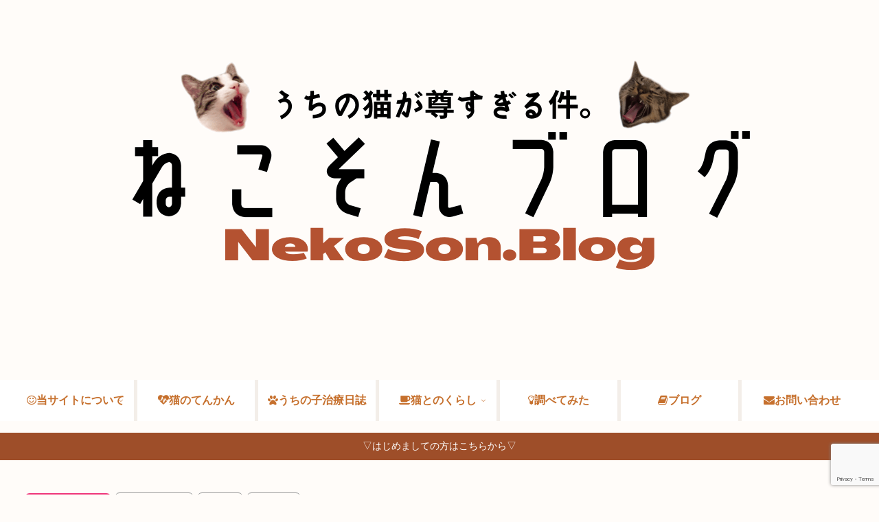

--- FILE ---
content_type: text/html; charset=utf-8
request_url: https://www.google.com/recaptcha/api2/anchor?ar=1&k=6LdJ8M4qAAAAAEvO8rngC03aKUitSBYB1uI2QN2U&co=aHR0cHM6Ly9uZWtvc29uLmJsb2c6NDQz&hl=en&v=PoyoqOPhxBO7pBk68S4YbpHZ&size=invisible&anchor-ms=20000&execute-ms=30000&cb=jp8hhhkyogmz
body_size: 48835
content:
<!DOCTYPE HTML><html dir="ltr" lang="en"><head><meta http-equiv="Content-Type" content="text/html; charset=UTF-8">
<meta http-equiv="X-UA-Compatible" content="IE=edge">
<title>reCAPTCHA</title>
<style type="text/css">
/* cyrillic-ext */
@font-face {
  font-family: 'Roboto';
  font-style: normal;
  font-weight: 400;
  font-stretch: 100%;
  src: url(//fonts.gstatic.com/s/roboto/v48/KFO7CnqEu92Fr1ME7kSn66aGLdTylUAMa3GUBHMdazTgWw.woff2) format('woff2');
  unicode-range: U+0460-052F, U+1C80-1C8A, U+20B4, U+2DE0-2DFF, U+A640-A69F, U+FE2E-FE2F;
}
/* cyrillic */
@font-face {
  font-family: 'Roboto';
  font-style: normal;
  font-weight: 400;
  font-stretch: 100%;
  src: url(//fonts.gstatic.com/s/roboto/v48/KFO7CnqEu92Fr1ME7kSn66aGLdTylUAMa3iUBHMdazTgWw.woff2) format('woff2');
  unicode-range: U+0301, U+0400-045F, U+0490-0491, U+04B0-04B1, U+2116;
}
/* greek-ext */
@font-face {
  font-family: 'Roboto';
  font-style: normal;
  font-weight: 400;
  font-stretch: 100%;
  src: url(//fonts.gstatic.com/s/roboto/v48/KFO7CnqEu92Fr1ME7kSn66aGLdTylUAMa3CUBHMdazTgWw.woff2) format('woff2');
  unicode-range: U+1F00-1FFF;
}
/* greek */
@font-face {
  font-family: 'Roboto';
  font-style: normal;
  font-weight: 400;
  font-stretch: 100%;
  src: url(//fonts.gstatic.com/s/roboto/v48/KFO7CnqEu92Fr1ME7kSn66aGLdTylUAMa3-UBHMdazTgWw.woff2) format('woff2');
  unicode-range: U+0370-0377, U+037A-037F, U+0384-038A, U+038C, U+038E-03A1, U+03A3-03FF;
}
/* math */
@font-face {
  font-family: 'Roboto';
  font-style: normal;
  font-weight: 400;
  font-stretch: 100%;
  src: url(//fonts.gstatic.com/s/roboto/v48/KFO7CnqEu92Fr1ME7kSn66aGLdTylUAMawCUBHMdazTgWw.woff2) format('woff2');
  unicode-range: U+0302-0303, U+0305, U+0307-0308, U+0310, U+0312, U+0315, U+031A, U+0326-0327, U+032C, U+032F-0330, U+0332-0333, U+0338, U+033A, U+0346, U+034D, U+0391-03A1, U+03A3-03A9, U+03B1-03C9, U+03D1, U+03D5-03D6, U+03F0-03F1, U+03F4-03F5, U+2016-2017, U+2034-2038, U+203C, U+2040, U+2043, U+2047, U+2050, U+2057, U+205F, U+2070-2071, U+2074-208E, U+2090-209C, U+20D0-20DC, U+20E1, U+20E5-20EF, U+2100-2112, U+2114-2115, U+2117-2121, U+2123-214F, U+2190, U+2192, U+2194-21AE, U+21B0-21E5, U+21F1-21F2, U+21F4-2211, U+2213-2214, U+2216-22FF, U+2308-230B, U+2310, U+2319, U+231C-2321, U+2336-237A, U+237C, U+2395, U+239B-23B7, U+23D0, U+23DC-23E1, U+2474-2475, U+25AF, U+25B3, U+25B7, U+25BD, U+25C1, U+25CA, U+25CC, U+25FB, U+266D-266F, U+27C0-27FF, U+2900-2AFF, U+2B0E-2B11, U+2B30-2B4C, U+2BFE, U+3030, U+FF5B, U+FF5D, U+1D400-1D7FF, U+1EE00-1EEFF;
}
/* symbols */
@font-face {
  font-family: 'Roboto';
  font-style: normal;
  font-weight: 400;
  font-stretch: 100%;
  src: url(//fonts.gstatic.com/s/roboto/v48/KFO7CnqEu92Fr1ME7kSn66aGLdTylUAMaxKUBHMdazTgWw.woff2) format('woff2');
  unicode-range: U+0001-000C, U+000E-001F, U+007F-009F, U+20DD-20E0, U+20E2-20E4, U+2150-218F, U+2190, U+2192, U+2194-2199, U+21AF, U+21E6-21F0, U+21F3, U+2218-2219, U+2299, U+22C4-22C6, U+2300-243F, U+2440-244A, U+2460-24FF, U+25A0-27BF, U+2800-28FF, U+2921-2922, U+2981, U+29BF, U+29EB, U+2B00-2BFF, U+4DC0-4DFF, U+FFF9-FFFB, U+10140-1018E, U+10190-1019C, U+101A0, U+101D0-101FD, U+102E0-102FB, U+10E60-10E7E, U+1D2C0-1D2D3, U+1D2E0-1D37F, U+1F000-1F0FF, U+1F100-1F1AD, U+1F1E6-1F1FF, U+1F30D-1F30F, U+1F315, U+1F31C, U+1F31E, U+1F320-1F32C, U+1F336, U+1F378, U+1F37D, U+1F382, U+1F393-1F39F, U+1F3A7-1F3A8, U+1F3AC-1F3AF, U+1F3C2, U+1F3C4-1F3C6, U+1F3CA-1F3CE, U+1F3D4-1F3E0, U+1F3ED, U+1F3F1-1F3F3, U+1F3F5-1F3F7, U+1F408, U+1F415, U+1F41F, U+1F426, U+1F43F, U+1F441-1F442, U+1F444, U+1F446-1F449, U+1F44C-1F44E, U+1F453, U+1F46A, U+1F47D, U+1F4A3, U+1F4B0, U+1F4B3, U+1F4B9, U+1F4BB, U+1F4BF, U+1F4C8-1F4CB, U+1F4D6, U+1F4DA, U+1F4DF, U+1F4E3-1F4E6, U+1F4EA-1F4ED, U+1F4F7, U+1F4F9-1F4FB, U+1F4FD-1F4FE, U+1F503, U+1F507-1F50B, U+1F50D, U+1F512-1F513, U+1F53E-1F54A, U+1F54F-1F5FA, U+1F610, U+1F650-1F67F, U+1F687, U+1F68D, U+1F691, U+1F694, U+1F698, U+1F6AD, U+1F6B2, U+1F6B9-1F6BA, U+1F6BC, U+1F6C6-1F6CF, U+1F6D3-1F6D7, U+1F6E0-1F6EA, U+1F6F0-1F6F3, U+1F6F7-1F6FC, U+1F700-1F7FF, U+1F800-1F80B, U+1F810-1F847, U+1F850-1F859, U+1F860-1F887, U+1F890-1F8AD, U+1F8B0-1F8BB, U+1F8C0-1F8C1, U+1F900-1F90B, U+1F93B, U+1F946, U+1F984, U+1F996, U+1F9E9, U+1FA00-1FA6F, U+1FA70-1FA7C, U+1FA80-1FA89, U+1FA8F-1FAC6, U+1FACE-1FADC, U+1FADF-1FAE9, U+1FAF0-1FAF8, U+1FB00-1FBFF;
}
/* vietnamese */
@font-face {
  font-family: 'Roboto';
  font-style: normal;
  font-weight: 400;
  font-stretch: 100%;
  src: url(//fonts.gstatic.com/s/roboto/v48/KFO7CnqEu92Fr1ME7kSn66aGLdTylUAMa3OUBHMdazTgWw.woff2) format('woff2');
  unicode-range: U+0102-0103, U+0110-0111, U+0128-0129, U+0168-0169, U+01A0-01A1, U+01AF-01B0, U+0300-0301, U+0303-0304, U+0308-0309, U+0323, U+0329, U+1EA0-1EF9, U+20AB;
}
/* latin-ext */
@font-face {
  font-family: 'Roboto';
  font-style: normal;
  font-weight: 400;
  font-stretch: 100%;
  src: url(//fonts.gstatic.com/s/roboto/v48/KFO7CnqEu92Fr1ME7kSn66aGLdTylUAMa3KUBHMdazTgWw.woff2) format('woff2');
  unicode-range: U+0100-02BA, U+02BD-02C5, U+02C7-02CC, U+02CE-02D7, U+02DD-02FF, U+0304, U+0308, U+0329, U+1D00-1DBF, U+1E00-1E9F, U+1EF2-1EFF, U+2020, U+20A0-20AB, U+20AD-20C0, U+2113, U+2C60-2C7F, U+A720-A7FF;
}
/* latin */
@font-face {
  font-family: 'Roboto';
  font-style: normal;
  font-weight: 400;
  font-stretch: 100%;
  src: url(//fonts.gstatic.com/s/roboto/v48/KFO7CnqEu92Fr1ME7kSn66aGLdTylUAMa3yUBHMdazQ.woff2) format('woff2');
  unicode-range: U+0000-00FF, U+0131, U+0152-0153, U+02BB-02BC, U+02C6, U+02DA, U+02DC, U+0304, U+0308, U+0329, U+2000-206F, U+20AC, U+2122, U+2191, U+2193, U+2212, U+2215, U+FEFF, U+FFFD;
}
/* cyrillic-ext */
@font-face {
  font-family: 'Roboto';
  font-style: normal;
  font-weight: 500;
  font-stretch: 100%;
  src: url(//fonts.gstatic.com/s/roboto/v48/KFO7CnqEu92Fr1ME7kSn66aGLdTylUAMa3GUBHMdazTgWw.woff2) format('woff2');
  unicode-range: U+0460-052F, U+1C80-1C8A, U+20B4, U+2DE0-2DFF, U+A640-A69F, U+FE2E-FE2F;
}
/* cyrillic */
@font-face {
  font-family: 'Roboto';
  font-style: normal;
  font-weight: 500;
  font-stretch: 100%;
  src: url(//fonts.gstatic.com/s/roboto/v48/KFO7CnqEu92Fr1ME7kSn66aGLdTylUAMa3iUBHMdazTgWw.woff2) format('woff2');
  unicode-range: U+0301, U+0400-045F, U+0490-0491, U+04B0-04B1, U+2116;
}
/* greek-ext */
@font-face {
  font-family: 'Roboto';
  font-style: normal;
  font-weight: 500;
  font-stretch: 100%;
  src: url(//fonts.gstatic.com/s/roboto/v48/KFO7CnqEu92Fr1ME7kSn66aGLdTylUAMa3CUBHMdazTgWw.woff2) format('woff2');
  unicode-range: U+1F00-1FFF;
}
/* greek */
@font-face {
  font-family: 'Roboto';
  font-style: normal;
  font-weight: 500;
  font-stretch: 100%;
  src: url(//fonts.gstatic.com/s/roboto/v48/KFO7CnqEu92Fr1ME7kSn66aGLdTylUAMa3-UBHMdazTgWw.woff2) format('woff2');
  unicode-range: U+0370-0377, U+037A-037F, U+0384-038A, U+038C, U+038E-03A1, U+03A3-03FF;
}
/* math */
@font-face {
  font-family: 'Roboto';
  font-style: normal;
  font-weight: 500;
  font-stretch: 100%;
  src: url(//fonts.gstatic.com/s/roboto/v48/KFO7CnqEu92Fr1ME7kSn66aGLdTylUAMawCUBHMdazTgWw.woff2) format('woff2');
  unicode-range: U+0302-0303, U+0305, U+0307-0308, U+0310, U+0312, U+0315, U+031A, U+0326-0327, U+032C, U+032F-0330, U+0332-0333, U+0338, U+033A, U+0346, U+034D, U+0391-03A1, U+03A3-03A9, U+03B1-03C9, U+03D1, U+03D5-03D6, U+03F0-03F1, U+03F4-03F5, U+2016-2017, U+2034-2038, U+203C, U+2040, U+2043, U+2047, U+2050, U+2057, U+205F, U+2070-2071, U+2074-208E, U+2090-209C, U+20D0-20DC, U+20E1, U+20E5-20EF, U+2100-2112, U+2114-2115, U+2117-2121, U+2123-214F, U+2190, U+2192, U+2194-21AE, U+21B0-21E5, U+21F1-21F2, U+21F4-2211, U+2213-2214, U+2216-22FF, U+2308-230B, U+2310, U+2319, U+231C-2321, U+2336-237A, U+237C, U+2395, U+239B-23B7, U+23D0, U+23DC-23E1, U+2474-2475, U+25AF, U+25B3, U+25B7, U+25BD, U+25C1, U+25CA, U+25CC, U+25FB, U+266D-266F, U+27C0-27FF, U+2900-2AFF, U+2B0E-2B11, U+2B30-2B4C, U+2BFE, U+3030, U+FF5B, U+FF5D, U+1D400-1D7FF, U+1EE00-1EEFF;
}
/* symbols */
@font-face {
  font-family: 'Roboto';
  font-style: normal;
  font-weight: 500;
  font-stretch: 100%;
  src: url(//fonts.gstatic.com/s/roboto/v48/KFO7CnqEu92Fr1ME7kSn66aGLdTylUAMaxKUBHMdazTgWw.woff2) format('woff2');
  unicode-range: U+0001-000C, U+000E-001F, U+007F-009F, U+20DD-20E0, U+20E2-20E4, U+2150-218F, U+2190, U+2192, U+2194-2199, U+21AF, U+21E6-21F0, U+21F3, U+2218-2219, U+2299, U+22C4-22C6, U+2300-243F, U+2440-244A, U+2460-24FF, U+25A0-27BF, U+2800-28FF, U+2921-2922, U+2981, U+29BF, U+29EB, U+2B00-2BFF, U+4DC0-4DFF, U+FFF9-FFFB, U+10140-1018E, U+10190-1019C, U+101A0, U+101D0-101FD, U+102E0-102FB, U+10E60-10E7E, U+1D2C0-1D2D3, U+1D2E0-1D37F, U+1F000-1F0FF, U+1F100-1F1AD, U+1F1E6-1F1FF, U+1F30D-1F30F, U+1F315, U+1F31C, U+1F31E, U+1F320-1F32C, U+1F336, U+1F378, U+1F37D, U+1F382, U+1F393-1F39F, U+1F3A7-1F3A8, U+1F3AC-1F3AF, U+1F3C2, U+1F3C4-1F3C6, U+1F3CA-1F3CE, U+1F3D4-1F3E0, U+1F3ED, U+1F3F1-1F3F3, U+1F3F5-1F3F7, U+1F408, U+1F415, U+1F41F, U+1F426, U+1F43F, U+1F441-1F442, U+1F444, U+1F446-1F449, U+1F44C-1F44E, U+1F453, U+1F46A, U+1F47D, U+1F4A3, U+1F4B0, U+1F4B3, U+1F4B9, U+1F4BB, U+1F4BF, U+1F4C8-1F4CB, U+1F4D6, U+1F4DA, U+1F4DF, U+1F4E3-1F4E6, U+1F4EA-1F4ED, U+1F4F7, U+1F4F9-1F4FB, U+1F4FD-1F4FE, U+1F503, U+1F507-1F50B, U+1F50D, U+1F512-1F513, U+1F53E-1F54A, U+1F54F-1F5FA, U+1F610, U+1F650-1F67F, U+1F687, U+1F68D, U+1F691, U+1F694, U+1F698, U+1F6AD, U+1F6B2, U+1F6B9-1F6BA, U+1F6BC, U+1F6C6-1F6CF, U+1F6D3-1F6D7, U+1F6E0-1F6EA, U+1F6F0-1F6F3, U+1F6F7-1F6FC, U+1F700-1F7FF, U+1F800-1F80B, U+1F810-1F847, U+1F850-1F859, U+1F860-1F887, U+1F890-1F8AD, U+1F8B0-1F8BB, U+1F8C0-1F8C1, U+1F900-1F90B, U+1F93B, U+1F946, U+1F984, U+1F996, U+1F9E9, U+1FA00-1FA6F, U+1FA70-1FA7C, U+1FA80-1FA89, U+1FA8F-1FAC6, U+1FACE-1FADC, U+1FADF-1FAE9, U+1FAF0-1FAF8, U+1FB00-1FBFF;
}
/* vietnamese */
@font-face {
  font-family: 'Roboto';
  font-style: normal;
  font-weight: 500;
  font-stretch: 100%;
  src: url(//fonts.gstatic.com/s/roboto/v48/KFO7CnqEu92Fr1ME7kSn66aGLdTylUAMa3OUBHMdazTgWw.woff2) format('woff2');
  unicode-range: U+0102-0103, U+0110-0111, U+0128-0129, U+0168-0169, U+01A0-01A1, U+01AF-01B0, U+0300-0301, U+0303-0304, U+0308-0309, U+0323, U+0329, U+1EA0-1EF9, U+20AB;
}
/* latin-ext */
@font-face {
  font-family: 'Roboto';
  font-style: normal;
  font-weight: 500;
  font-stretch: 100%;
  src: url(//fonts.gstatic.com/s/roboto/v48/KFO7CnqEu92Fr1ME7kSn66aGLdTylUAMa3KUBHMdazTgWw.woff2) format('woff2');
  unicode-range: U+0100-02BA, U+02BD-02C5, U+02C7-02CC, U+02CE-02D7, U+02DD-02FF, U+0304, U+0308, U+0329, U+1D00-1DBF, U+1E00-1E9F, U+1EF2-1EFF, U+2020, U+20A0-20AB, U+20AD-20C0, U+2113, U+2C60-2C7F, U+A720-A7FF;
}
/* latin */
@font-face {
  font-family: 'Roboto';
  font-style: normal;
  font-weight: 500;
  font-stretch: 100%;
  src: url(//fonts.gstatic.com/s/roboto/v48/KFO7CnqEu92Fr1ME7kSn66aGLdTylUAMa3yUBHMdazQ.woff2) format('woff2');
  unicode-range: U+0000-00FF, U+0131, U+0152-0153, U+02BB-02BC, U+02C6, U+02DA, U+02DC, U+0304, U+0308, U+0329, U+2000-206F, U+20AC, U+2122, U+2191, U+2193, U+2212, U+2215, U+FEFF, U+FFFD;
}
/* cyrillic-ext */
@font-face {
  font-family: 'Roboto';
  font-style: normal;
  font-weight: 900;
  font-stretch: 100%;
  src: url(//fonts.gstatic.com/s/roboto/v48/KFO7CnqEu92Fr1ME7kSn66aGLdTylUAMa3GUBHMdazTgWw.woff2) format('woff2');
  unicode-range: U+0460-052F, U+1C80-1C8A, U+20B4, U+2DE0-2DFF, U+A640-A69F, U+FE2E-FE2F;
}
/* cyrillic */
@font-face {
  font-family: 'Roboto';
  font-style: normal;
  font-weight: 900;
  font-stretch: 100%;
  src: url(//fonts.gstatic.com/s/roboto/v48/KFO7CnqEu92Fr1ME7kSn66aGLdTylUAMa3iUBHMdazTgWw.woff2) format('woff2');
  unicode-range: U+0301, U+0400-045F, U+0490-0491, U+04B0-04B1, U+2116;
}
/* greek-ext */
@font-face {
  font-family: 'Roboto';
  font-style: normal;
  font-weight: 900;
  font-stretch: 100%;
  src: url(//fonts.gstatic.com/s/roboto/v48/KFO7CnqEu92Fr1ME7kSn66aGLdTylUAMa3CUBHMdazTgWw.woff2) format('woff2');
  unicode-range: U+1F00-1FFF;
}
/* greek */
@font-face {
  font-family: 'Roboto';
  font-style: normal;
  font-weight: 900;
  font-stretch: 100%;
  src: url(//fonts.gstatic.com/s/roboto/v48/KFO7CnqEu92Fr1ME7kSn66aGLdTylUAMa3-UBHMdazTgWw.woff2) format('woff2');
  unicode-range: U+0370-0377, U+037A-037F, U+0384-038A, U+038C, U+038E-03A1, U+03A3-03FF;
}
/* math */
@font-face {
  font-family: 'Roboto';
  font-style: normal;
  font-weight: 900;
  font-stretch: 100%;
  src: url(//fonts.gstatic.com/s/roboto/v48/KFO7CnqEu92Fr1ME7kSn66aGLdTylUAMawCUBHMdazTgWw.woff2) format('woff2');
  unicode-range: U+0302-0303, U+0305, U+0307-0308, U+0310, U+0312, U+0315, U+031A, U+0326-0327, U+032C, U+032F-0330, U+0332-0333, U+0338, U+033A, U+0346, U+034D, U+0391-03A1, U+03A3-03A9, U+03B1-03C9, U+03D1, U+03D5-03D6, U+03F0-03F1, U+03F4-03F5, U+2016-2017, U+2034-2038, U+203C, U+2040, U+2043, U+2047, U+2050, U+2057, U+205F, U+2070-2071, U+2074-208E, U+2090-209C, U+20D0-20DC, U+20E1, U+20E5-20EF, U+2100-2112, U+2114-2115, U+2117-2121, U+2123-214F, U+2190, U+2192, U+2194-21AE, U+21B0-21E5, U+21F1-21F2, U+21F4-2211, U+2213-2214, U+2216-22FF, U+2308-230B, U+2310, U+2319, U+231C-2321, U+2336-237A, U+237C, U+2395, U+239B-23B7, U+23D0, U+23DC-23E1, U+2474-2475, U+25AF, U+25B3, U+25B7, U+25BD, U+25C1, U+25CA, U+25CC, U+25FB, U+266D-266F, U+27C0-27FF, U+2900-2AFF, U+2B0E-2B11, U+2B30-2B4C, U+2BFE, U+3030, U+FF5B, U+FF5D, U+1D400-1D7FF, U+1EE00-1EEFF;
}
/* symbols */
@font-face {
  font-family: 'Roboto';
  font-style: normal;
  font-weight: 900;
  font-stretch: 100%;
  src: url(//fonts.gstatic.com/s/roboto/v48/KFO7CnqEu92Fr1ME7kSn66aGLdTylUAMaxKUBHMdazTgWw.woff2) format('woff2');
  unicode-range: U+0001-000C, U+000E-001F, U+007F-009F, U+20DD-20E0, U+20E2-20E4, U+2150-218F, U+2190, U+2192, U+2194-2199, U+21AF, U+21E6-21F0, U+21F3, U+2218-2219, U+2299, U+22C4-22C6, U+2300-243F, U+2440-244A, U+2460-24FF, U+25A0-27BF, U+2800-28FF, U+2921-2922, U+2981, U+29BF, U+29EB, U+2B00-2BFF, U+4DC0-4DFF, U+FFF9-FFFB, U+10140-1018E, U+10190-1019C, U+101A0, U+101D0-101FD, U+102E0-102FB, U+10E60-10E7E, U+1D2C0-1D2D3, U+1D2E0-1D37F, U+1F000-1F0FF, U+1F100-1F1AD, U+1F1E6-1F1FF, U+1F30D-1F30F, U+1F315, U+1F31C, U+1F31E, U+1F320-1F32C, U+1F336, U+1F378, U+1F37D, U+1F382, U+1F393-1F39F, U+1F3A7-1F3A8, U+1F3AC-1F3AF, U+1F3C2, U+1F3C4-1F3C6, U+1F3CA-1F3CE, U+1F3D4-1F3E0, U+1F3ED, U+1F3F1-1F3F3, U+1F3F5-1F3F7, U+1F408, U+1F415, U+1F41F, U+1F426, U+1F43F, U+1F441-1F442, U+1F444, U+1F446-1F449, U+1F44C-1F44E, U+1F453, U+1F46A, U+1F47D, U+1F4A3, U+1F4B0, U+1F4B3, U+1F4B9, U+1F4BB, U+1F4BF, U+1F4C8-1F4CB, U+1F4D6, U+1F4DA, U+1F4DF, U+1F4E3-1F4E6, U+1F4EA-1F4ED, U+1F4F7, U+1F4F9-1F4FB, U+1F4FD-1F4FE, U+1F503, U+1F507-1F50B, U+1F50D, U+1F512-1F513, U+1F53E-1F54A, U+1F54F-1F5FA, U+1F610, U+1F650-1F67F, U+1F687, U+1F68D, U+1F691, U+1F694, U+1F698, U+1F6AD, U+1F6B2, U+1F6B9-1F6BA, U+1F6BC, U+1F6C6-1F6CF, U+1F6D3-1F6D7, U+1F6E0-1F6EA, U+1F6F0-1F6F3, U+1F6F7-1F6FC, U+1F700-1F7FF, U+1F800-1F80B, U+1F810-1F847, U+1F850-1F859, U+1F860-1F887, U+1F890-1F8AD, U+1F8B0-1F8BB, U+1F8C0-1F8C1, U+1F900-1F90B, U+1F93B, U+1F946, U+1F984, U+1F996, U+1F9E9, U+1FA00-1FA6F, U+1FA70-1FA7C, U+1FA80-1FA89, U+1FA8F-1FAC6, U+1FACE-1FADC, U+1FADF-1FAE9, U+1FAF0-1FAF8, U+1FB00-1FBFF;
}
/* vietnamese */
@font-face {
  font-family: 'Roboto';
  font-style: normal;
  font-weight: 900;
  font-stretch: 100%;
  src: url(//fonts.gstatic.com/s/roboto/v48/KFO7CnqEu92Fr1ME7kSn66aGLdTylUAMa3OUBHMdazTgWw.woff2) format('woff2');
  unicode-range: U+0102-0103, U+0110-0111, U+0128-0129, U+0168-0169, U+01A0-01A1, U+01AF-01B0, U+0300-0301, U+0303-0304, U+0308-0309, U+0323, U+0329, U+1EA0-1EF9, U+20AB;
}
/* latin-ext */
@font-face {
  font-family: 'Roboto';
  font-style: normal;
  font-weight: 900;
  font-stretch: 100%;
  src: url(//fonts.gstatic.com/s/roboto/v48/KFO7CnqEu92Fr1ME7kSn66aGLdTylUAMa3KUBHMdazTgWw.woff2) format('woff2');
  unicode-range: U+0100-02BA, U+02BD-02C5, U+02C7-02CC, U+02CE-02D7, U+02DD-02FF, U+0304, U+0308, U+0329, U+1D00-1DBF, U+1E00-1E9F, U+1EF2-1EFF, U+2020, U+20A0-20AB, U+20AD-20C0, U+2113, U+2C60-2C7F, U+A720-A7FF;
}
/* latin */
@font-face {
  font-family: 'Roboto';
  font-style: normal;
  font-weight: 900;
  font-stretch: 100%;
  src: url(//fonts.gstatic.com/s/roboto/v48/KFO7CnqEu92Fr1ME7kSn66aGLdTylUAMa3yUBHMdazQ.woff2) format('woff2');
  unicode-range: U+0000-00FF, U+0131, U+0152-0153, U+02BB-02BC, U+02C6, U+02DA, U+02DC, U+0304, U+0308, U+0329, U+2000-206F, U+20AC, U+2122, U+2191, U+2193, U+2212, U+2215, U+FEFF, U+FFFD;
}

</style>
<link rel="stylesheet" type="text/css" href="https://www.gstatic.com/recaptcha/releases/PoyoqOPhxBO7pBk68S4YbpHZ/styles__ltr.css">
<script nonce="cEjwP8zqoA_15K93ModzSw" type="text/javascript">window['__recaptcha_api'] = 'https://www.google.com/recaptcha/api2/';</script>
<script type="text/javascript" src="https://www.gstatic.com/recaptcha/releases/PoyoqOPhxBO7pBk68S4YbpHZ/recaptcha__en.js" nonce="cEjwP8zqoA_15K93ModzSw">
      
    </script></head>
<body><div id="rc-anchor-alert" class="rc-anchor-alert"></div>
<input type="hidden" id="recaptcha-token" value="[base64]">
<script type="text/javascript" nonce="cEjwP8zqoA_15K93ModzSw">
      recaptcha.anchor.Main.init("[\x22ainput\x22,[\x22bgdata\x22,\x22\x22,\[base64]/[base64]/[base64]/[base64]/[base64]/[base64]/[base64]/[base64]/[base64]/[base64]\\u003d\x22,\[base64]\\u003d\x22,\x22IGTCvsKzwp0Gwq8MO8KZwpXCiwQEw7DDpMOpFDrCpyEXw5dCw5bDrsOFw5YLwpTCjlApw68kw4kpfGzChsOTG8OyNMOQH8Kbc8KJCn1wSBBCQ0nCpMO8w57CgH1KwrBewqHDpsORTMK/[base64]/eMO0YMKSADrDm8OAwrfCl1hbPsKFSFI0wofDmsK/OMKLZsKKwrZwwrLCujoOwrc3VW/DvG8Iw683E1jCmcOhZDt+eFbDiMOwUi7CjxHDvRBGXBJewq3Dq33DjVxpwrPDljwmwo0Mwp4cGsOgw7tnE0LDmMK5w71wJiotPMOPw4fDqmszMiXDmjDCuMOewq9Mw67DuzvDh8OjR8OHwo/[base64]/CpMKMwo5Nw5rCs8OZYcOZfsKAw5TCggtXK1fDoBwKwq4Xw5zDjsOmfjRhwrzCvXNxw6jCnsOaD8Ole8KvRApCw5rDkzrCt0nConFWY8Kqw6BbQzEbwqBCfibCmg0KesKqwpbCrxFMw7fCgDfCp8OHwqjDiBDDh8K3MMK3w6XCoyPDg8OuwozCnHvCvz9Qwqs/[base64]/CisKPw7pdw4LDs8Ozwq4lFMOhCcONfsOYNiVYIyLCpMOVfMKkw4PDqMKbw7rCrWowwrvCvT5VAGnCgUHDrAHCkcOxYjzCsMKJGVIXw5LCkcKvwrhoA8Kkw5MFw4ouwogaOX9kRsKtwrVZwp3Cgl7DucK/KyLCjx/Dt8K5wr1lbXhabSPCosOzX8KnR8KbfcO5w7AFwpPDl8OoCcO+wr4CS8OQA2PClg9xwpTChcOpw5khw7PCicKdwpQyUcKrYcK+PcKDasOrFg3DhCNvw4ZqwpzCmwhPwr/CrsK5wozDtggnc8O4w4AAS0Yuw7RYw6JRPsKMZ8KUw7fDswYxYMOECmfCuAU/[base64]/[base64]/CuMOUw7gle0dkf8OlSQvCq8OJF3opw4MTwofDu8O5w5TCncOhwrPCkhtdw6HClsKTwpx4wr/DqjtawpbDjsKQw6ZLwrseK8KXNcO1w4PDo2hBbgxUwoHDmsKWwrnCvH/Dq3/[base64]/[base64]/wrB7w7/CiDvDtFdCaVtVLsKJwqQPX8OLw5rDqUnDicOpw5lPYsOGV17CucKoIw0ySCQNwqtiwrtMbkDCvsOVe03DhMKbL0cWwqVDCsOSw47DmT/Dg3vDhynDocK6wqXCuMO5YMKYV0vDnV1gw65pYsOcw7MRw6FQEMOeKEHDu8KROMOewqLDt8KhRUkfBsKkw7fDk21tw5fCqEHCn8OQL8OcFlLDpRvDoADCmMOhLSDCuSUdwrVXPW5/I8Ohw4VqNcKqw6LCtWLCinHDq8K4w7DDomlWw5vDvSJPNsOdw63DmBjCqxhbw7LCvHQrw73Cv8KBbMONcMKgw6TCjFomeCvDvWBUwrt1IxzClwkMwo/CpsK5JksvwplfwpZ3w7gMw5Yxc8OYSsOgw7Bjwq8WHHDDsEF9OMONwobDrTh4w4NvwqfDgsOQXsKAVcKuWVoyw4tnwpfCh8OHI8Kpf3ddHsOiJBTDoEvDuEHDqcO0b8OBw7MoPsOSwozCoEUQwq7DtsO7ccO+wqbCuw/Cl1lYwrgFw6E+wrs4wrwdw752fsKUUcKlw53Dj8O7LsKHEhPDrRc9cMOXwo/DicKiw5xGS8KdLMOkwovCu8OzNW4GwrTCk0bCg8OHKsOZwqPCnzjCiTZNX8OrNSJxYMKZw7cWw75HwpTCu8OZbTNhw6TDm3XDnMK8LTFew4TDrQ/DlsOsw6HCqEDCiEUfInfCmSwyA8OswrjCgQnCtMOsOAjDqQVjHhdtWsKZGXrCn8O7wopgwp0lw6UMC8KqwqbDjMOTwqTDtlvCsEYxB8KKEcOlKFfChsO7ZQIpSsO/c1VTOx7ClsOLw7XDjXHDi8Ktw4Iaw5gUwpAdwpN/bHLCmcKbGcKFDsK+JsKSX8K7wpMEw40YVwACaWoYw4bDg23Dp0h+w7rCjcOYbhsHAxXDh8KJQFNAMMOgJhHCj8KQRwMOwrs3wrTCpMOBamXCiTbDk8KywqXCmcOnG0/CgnPDjVvCmMOlOF3DlhcpeA7CuhAQw4rCtsORQU7DvTwXwoXCrcOYw4vClsO/RCRXdC8xAMOFwpcsPsOSPTx6w6ALw5XCiHbDtMKFw7Aia0Vawp5Rw6Fpw4zCmDrCn8O4w44+wo4zw5TDhnZSGC7DgmLCn0RnJSVAVsKiwp5oE8OcwpbCkMOuJcOawr/[base64]/DvWfDqm7DsioAwrwGw4B7QcKmIGs0bsKTw4zCjMKXw7vDq2F4w5gwbsKbRcOKa0PCpEsCw5BQDjHDrxrCvMKpw6XCig8qfCDDrGthcsORw61AdTU7Z0FCEHpOMGjCp3vCssKuFB3DnxbDpzDCqRnDpDPDuDzDsTDCmcKzEsKXBhXCqcOMemM1MiJ+UTvCoEM/fwxNSsKdw5TDo8KTacOOYMOIHcKJeRU/fHEnw67CssOGBWh8w7/Dll3Cm8OAw5PDgEPCvkktw5JBwpYTKcK0wrrDkncqwozDp2rCgcOfIsOFw5waPMKsfwN6E8KAw6BtwrbDiQrChsOxw57Dk8Kzwpwaw5vCtBLDscK2FcKFw5HDicO8wpvCrUvCiARmN23CmDYOw4oZw7rCgj/DoMOiwonDhGcqE8Kjw7nDlsKMLsO2wr0Vw7/CrcOWw6zDrMO6wq7DrMOiMh5hYQMAw5dBEsO5MsK2cxZ6eAFVw7rDscOPwrpbwpLCrigBwrUewr7Dug/DlhAmwqHDnhbCjMKMYi1CbTLDosKqesKjw7dmSMO+w7PCj3PCu8O0GsOfKGLDvCNdw4jCih/Cv2ULRcKXw7LDkQfCncOaH8KoTGkgZ8Ogw4spJAjDmizCt1EyGMOcOMK5wo/CuyDCqsOJTgzDgxDCrnsiQcKfwozCswbCpzLDl1zDqx/Cjz3CjxkxMTfChMO6CMO7w5PCsMOYZRg5wrnDksOAwooxbRYOAcK+wpN/IsOGw7t0wq/Ct8KkGlokwrjCuQcHw6fDngFuwo0Qw4ZwY2zDtsO5w7bCsMKAZRfCvx/CncKYIcOuwq41WHHDo3rDj2ULOcOVw7lUecOWLkzCjgHDtgFPwqlVIyXCl8Kpwr44wrXDgEjDpH01HV1/[base64]/SsOnDU0AYMKwwpHCpwxzP8O/dsK+EcOsOA/CsQjDlsObwoLCgcKzwq7DvsOcSsKBwqIzQcKmw7B+wonCog0uwqFKw5zDihTDrAkzP8O1EMKOez1uw4kmZ8KEHsOFchsxJiDDvkfDqnnCnQ/[base64]/[base64]/[base64]/DqcKPHhkKw5fDihBUw6PCv8OGEBPDr8KWasKWwoh5GcKBw6JNazvDrl3Cjk/[base64]/Dr8OrA1jCncOww5/CoyPCjMOiw4PDqlFTw5PCnsOZPhp6wp0zw6QyDC7DuFJ5FMO3wp5awrXDkxQywo11PcOhYcKzwrTCocKpwqPCpVd9wq1NwovClMO6wpDDnWfDnsO6PMKlwqPCvQIUPUEWTQjClcKFwo9uw6h2woQXFMK/DsKGwonDigvCuEIhw4pOCUvDvMKEwqdodVgzDcKNwowwW8OKUUFPw5Uwwq11DQjCvsOvw6zDqsK5HQxyw4bDo8K4w47DvxLDmkfDsVHCmMKQw4ZSw54qw6fDrDPCnz4twqwvLAzDmcKyMzLDlcKHHB/CucOgQMK+dE/DqcOqw6TDnk8xHMKnwpXDpQEfw6F3wp7CkTcDw4wXWANrLsOswrlSwoMYw5kQUHtvwqVqw4R0Z2E+A8Otw6/[base64]/ClcKOQ33DuQBrwq7Dp3ARw6vCtizDpUFTI0FDYMKNJXs5AVTDlWDCqsOgwovChcOeV3nClU/DozY9VXbCg8OSw6p+w5J4wrEzwoB8az7CqF7Dk8OQdcO4C8KSaTYAwrPCgGdUw4jCkE7CscOLbsOmZ1nCq8OewrLDi8K6w6oPwovCpsOVwqfCqlxewrZqFW/DjsOTw6zCkMKGaScDPz0+wq4/RsKjw5FMC8OIwrXDs8OPwrPDh8Kqw4BCw77Dp8Kgw79uwql+wrPCjAwVUcKKS3RHw7rDi8OjwrYEw6RYw7HDqCICacKjE8KYFXMgEVttPlcFY1bCnDvDp1fCksK0wppywpTDnsOZA0k3anh/[base64]/Dn8KBwpjDplQeDsKxwo3Dq1Erw6fCvMOXCcK+wrvCkcO1clhxw7rCtz43worChsKTelcUDMKhbmXCpMO8w5PDnVxpGMKIUkjDtcKyLloEGcKlf2lnwrHCrEs2w4l2JX3DjsKswqfDvcOaw5bCp8Oid8Ofw7nClcKJaMKKw6/DhcK4wpfDl10+BcOOwqHDlcOrw71/Ij4+M8O0w4fDh0dBw7JBwqPCq0Nnw77DribCh8O4w6DDr8OdwrTCr8KvRcOIG8KFVsONw6hww4czw4lOwrfDisOGwpY3JsO1YS3DoDzDiUHCqcKEwonCgirDo8Kre2hSZj/DoBPDgMKoWMOlZ3zDpsK1QS92AMOqKgXDt8K/LsKAw4hGYXgWw43Dg8Kow7nDnho0wpjDhsK9McKZC8OUWh/Dmk9rRn/[base64]/CjQImwrbChMOTRghDw4BDwr3CusOxwo4dIsOpwpofwqXDs8OyBsKFB8Odw7s/Ix7CjsOYw594Iz/Dm2fCp3oLw6rChxU6wqXCtsO9PcKZJRUkwq7DqsKFGk/[base64]/XMKNw65rcXHDr0jDusKlwrgiwq/ClHLDgMKzw5AuVxo5wrMlw7vCocKdAcK9w47DhsOhwq0cw77Dn8OBwo0TdMKowpRXwpDCkSUBThwcw67Cj2Anwq3DkMKxPsOlw41MGsOML8O4wrQHw6HDsMOywofClhXDoSHDvg/Dmw7CgsONckbDrcOnw6Zua3LDhT/CnETDoDzDkFJewrTDpcKPBn1Fwpd/[base64]/[base64]/CiigLA8OZaUgxw6PDvgnDq8ObwrYRwovCusOrf2NXYsOcwprDjsK3OsKHwqFlw4Qww69NKMObw5/Cq8O5w7HCtsO/[base64]/CssKJw6xGTsOJdsK3wrtyVsKQwoN/[base64]/Cvicdw6/DtsOzIALCphAIPiPCs13DucOEw7prMCDDl23DuMOYw4QbwoDDt1nDjTgIwqPChDvClcOgNHADQUzCszjDh8O4wpfCsMKdUSvCsEnDi8K/a8ONw4bCh0Bfw4wTI8KxbghBfsOfw5I9wqfDvDx+dMKgXR9SwpzDmMKawqnDjcK1wofCj8Kmw54CMsKew5BAw6PChMKmXGtWw4HDmMKzwo/Cv8KUacKiw4c2AHNIw4cbwqR/PWhhwr8XK8KRw7gXMBrCuBkjSyHCmMKiw4jDgsKxw7tCM2TDogrCuDbDkMO2BxTCsy3CkcKfw5N5wonDk8KrWcKCwpskHgh8w5fDm8KcPjI/PcOWUcO2J0DCucOJwoZ6PsOXNBQOw5/[base64]/VC7CqsKNAMKIbCoPR0rDqcKsQxNeY2UTFsKieHPDocOlTMKzGcOxwprDm8OrWz3Cpk5Dw73DpMK5wrbCgcO8awnDu3DDlsODwro9Xx7CrMOSw7/CmcKFLMKQw4I9PiTCvHNjJDnDo8KTMjLDoGjDkid8wp1fWjXCmHE2wp7Dllgvw67CtMO8w4fDmhjDoMOSw6xMwpbDv8Odw64sw5RQwr7DiQ/[base64]/[base64]/Ds0oBw5dvw4F0woXCt3MOFRY1woBGw4zCpMKabxcldsO6w7MpG2Bfw75Uw7M1JFcTwr/Com7DiUkpacKKZzHCj8O6KHJ5LVrDscOFw7jCsSgsDcOGwqHCoWJYF2nDjTDDp0l5wrlFJMK4w5fCpcOMWgQqw63DsC7Clisnwpktw7bDqVUYJEQEwpbCj8OsdMKJAiPClF/DtcKjwoDDmGhAb8KUMGjDqi7Ct8O3wqpOYzDCr8K3KRsaKw3DhMKEwqA1w47DlMONw7PCq8O9wo3CgivCl2UuGFFnw5vCicOZWhjDr8Okw5pjwrTDicOBwqbDlMO0w7nCvcOpwrPCgMKPFMOxasK0wo/CiihRw5jCowYuUMOoDjIYEsOLw6FIwrNCw47CocOCaBsjw60RacORwpFxw7vCrDfCtX/CpSUfwobCmQ59w6x4DmTDqHvDgMO7PcOlQRUNYcKLPsOQbkbDhjzDusOUcC3CrsOnwqLDvw4VcMOnbsKpw4gXYcKQw5/ClQwtw6LCmsOfGBfDhRzDqcKVw5TCjVzDoloKb8K4DnDDk1LCvMO7w5skX8OcMEU4WMKFw5vClzHDnMOCBsODw4nDhcKPwpohRzDCs0rDsCAEw4JrwpvDpsKbw47DpcKdw63DoD1QTMKCeEkPNEfDpSYpwprDvl7Ck03CncOlwpxvw4Y1a8KzUsO/b8Ozw5pcRDfDsMKkw5RUXsOcZDnCtcOywobDocOvcT7CmzoOQsKOw4vCoATChlzChjHCrMK4OcOCw7B2KsO0aBdLNMKSwqjDh8KawoU1d2PCgcKxw6rDuVzCkkHDrAU1JcOQYMOEwoLCmsOzwoHDug/Cp8KeAcKOXkDDp8Kww5JIXUzDsh/DtMKxVg5qw65ew6ITw6NTw67Cp8OWRsOtw6HDmsObSA4Zwpolw5k1fcOTC1NHwpZKwpPCocOAcixCLsODwp/CgsOrwpfDnT8JB8OaC8KvQyMHTyHCpFcEw6/DhcKvwqHDhsK2wpPDhsKpwpkuw43DtEssw74pTEcUZcK9w73ChxLCvD/ChxdNw5bCusOfVk7CjDRFTgrCk0fCpxMlwptKw5HDmMKEw43DqQ/Dv8KAw6nDqsOGw5dVP8OMKMOQKxBGHkcCRsKbw4pIwp9kwqEDw6IowrBRw7w0wq7DpsOdHCdHwp9vZTvDlsKeBcKuw5PCs8K2ZMOqSCzDmiDDkcKYfTXDg8KhwoPChsOFWcOzTMOBIsKkRyLDi8K8fEwuw7Z8bsOow4Q0w5nDusKxDkxrwpQ5R8O5XcKzFzPDvm/DocKME8OZT8OCdcKBSCISw6o0wrYEw6FeIMO5w7nCrFjDocO1w4bDlcKSw4rCkcKOw4XCiMOkw63DoDxyFFducsKGwr46a2rCrWfDuQjDhsK8TMKEwqcGIMKKIsKTe8KoQl9pA8OQBHxMET/Dhi7DmBw2CMOHw6jCq8OVw7AXSyzDqncSwpXDsD3Csl9Vwp/DuMKFKwrDm0HCgMOBKGHDvn7CqcOjHsOMRcKqw7HDqcODw4g7w7/DtMOgUH/CnwbCr1/CkkNhw5PDumQrQi8sF8OkOsKSw6XDoMOZB8OmwpVFD8OewqbCg8KDw7PDkMOjwoDChDHDnyTClEg8G17DumjCkjTCvcKmc8KiX2QZB0nCmsO+E3vDicOKw5/DmsKmMAJlw6TDqUrDosO/w7tFw5hpVcKVDMOnXsK8FXTDvm3DpMKpMWpuwrJVwqJ1wprCuAQSSHIbPsOdw65FbA/CgsKdWcK5RMOLw5NEw43DiyzChl/CmCTDh8KAMMKIGHxuGDVnfMKfCcOmGMO8IUgnw6TCgErDjcO1d8KKwpHCv8ONwrRfS8Ksw53CtifCqsK8wpXCsRApwrhfw7bCpsK4w77CkkDDtB87wpfCrMKBw4EnwojDsDMjwojClHRnZsOsN8OLw6hvw6hwwo7Cs8OMQTd3w5pqw5nCh0jDn1PDp2/[base64]/Ah9GMsOfwpHDosKLZMKJwprDjSzDmgHConVzw5/CtzvDhBnDusKNfVk+wpvDqhTDjgLCl8KsVAEoecKqw5d2LRPDmcKhw5fCmcKfTMOqwp9oUS0mHCjDvX/CmsO8DMOMU2rCrTFRLcK2w49iw6w5w7nCjsOXwqbDncKFJcO6PSTDg8Ovw4rDuWNmw6gtcsKRwqVKAcODbEjDtGfDoXUfB8KrKnPDpcKqw6rClzbDv3vCk8KuRGliwpTCgyTCnl/[base64]/DgnXCvgvCgkfDvQfCmBocZmUfw4TDvhfCgcKLUmw2aljDtMKbQzzDmw3DmhXCs8KKw4rDtMKXLWXDijMJwosmw7RhwrJjwoRrEsKOAGl3BhbCisKHw6ljw6ITVMOPwoBqwqXDtXnCr8OwccOew4HDgsK/F8KFw4nCmcOWA8KLbsKYw5rChsOZwpI8w503wqDDuGofwonCjRfDpsK1wo0LwpPCoMOgDmjCvsOOSgXDvV3DuMKqEi/DlcO2w7TDsVprwr1ww6JebMKrAHBaYyo/[base64]/CmiYGdwrCn8ObEMKdw4XCixTCriJIUcOlwqhBw6x/awgpw57DrsKoTcOmVcKZwqJ/wpjDt0HDs8O9FgzDp1/[base64]/CqEIcJjUgdMOQaGV6G8OWGcOXBBhzw5jDqcKhZMKfaRkNwpzDmhAswp83X8KBwrXCpXQ3w5UlCcK2w7TCqcOZwo/[base64]/Ck8OKw5jCoMKow6JyGnVFfELCjRdNTMK8Y2bDtsK8YTJ+WMOEwqI9HAQhM8Ocw4bDqhbDkMOAZMO/aMO9EcK8w6BwR2MaWCMTWlBqw6PDjx0oEAFhw7s/wo0Lwp3DjB9/[base64]/L8O/w4/Dq2DDi8OZwrYvbMOHYBsVHMOJw4nCusOjw5TCuhl0w45gwo3CvF0BKhAkw4/[base64]/[base64]/Dq8K6LAJPw4jDqsK5w7A+T8OEw5zDjBrCrMO0wr8Uw4HCosONwrTCncKjwpDDlcK1wpQKwo/CqsOuRl4Qd8KmwrfDqsOkw70bGBhuwocnaB7DowDDqMKLw6bCocOpfcKdYDXDhGsdwpwHw5B+woLDkArDgsObPDbDjRjCvcKNwo/CukXDhB7CicKrwqpuOVPDqWUww6thwrUgwoYfNsOXUgtyw4bDn8KGw4HCsH/ClF3DpDrCk0bCs0daAsOXK2FgH8KTwojDvyUaw5fChAPCtsOUIMOkcl3Dm8K3wr/[base64]/[base64]/d8Ouw715e8KFw5fCh3YswrcEJBtAwpzCqknCl8OBw7fDpMKTChtXw6bCi8ODwovCiCbCmA1pw6hAccOKMcOww43Cs8OZwrLDl1/Dp8O4W8KvesKtwprChzhmTXUoecKIc8ObJsKrwq/[base64]/[base64]/[base64]/ChTPCjMOTw4nDjERyA3jDmxzDksKwwrtfw6fClFxVwprDpU0Bw6bDi1kwMsKCTsKkOcOEwp1Uw6vDpcO0MmPDgUrDuBjCqm/DjmjDm2DCuCnCssKKHcKOZsKRHsKfQl/[base64]/DrsO0wpvDsUl/YcKTFsKhwoduwp3CqMKyw7hDXmd1w7vDv2BVLgTCpE8YHsKKw4slwp/CizZwwq/Drg3DvcOPwrLDg8OLw5LCosKbwrtITMKJCg3Cj8OKMcKZdcKYwrwtw4LDsFM9wo7DpXJtwoXDoCplcCLDvWXCisKVwojDhcO3w6tAKQlyw5/CvcKbQsKvw4UVwqXCkcKww4nDncO3a8OIw6zChRp+w5cYAxY3w5lxa8OucWUOw59sw77CkiEBw4TCocKgRCxkdyvDmDfCtcOKw5DDlcKHwqlRGRdTw5PDtXrCncKbQW50wpnClsKTw50YLFInwr/Dj0DCu8ONwog/ecOoccKYwoLCsnzDssOdwq9mwrsHW8OYw4AaYMKtw7vClMOmwq/CsBjCg8KEwotLwqkXwp5uesKdw5pfwpvCrzF0KkHDuMOhw7gjWjoaw53DpyHCgcOlw7t2w7zDtx/[base64]/Ch8K7KsKyJcK/w4JUw5zCqCo8ZsKIw6kxwqlrwoZDw74Cw6kLwp/[base64]/[base64]/w77CpsOZcFNELsKVwqdkw4vDkHxfdWvDrBRUVcOhw4HDsMOlw5wxf8KZNsOEZsK5w6fCplt4IcOEwpTDn1nDn8O9TyYvwrrDlhQsQMOjfEHDr8K6w4sgwpREwqjDiDljw43DuMKtw5jDjXNKwr/DpcOZCEppwqvCh8KsesK0wol7fUU9w7ETwr/CkVsLwpPCiAMAYCDDlzzCnzjCnsKyW8Kvwr8tKnrCpT3CrxjDmRrDtGs/[base64]/CoMKZFh9TY2lMNQ7Dp25qw5XDj8O5fcO4ecK5ZwQCw4EDwq3DhcOOwrtyVMOPwplQJcKew7Q0w5lTJjkIwo3Cl8K3wpLDp8KmdsOuwooLwq/DnMKtwodPw5hGwrHDkV87VTTDtsOed8Kjw41gcsOzV8OoUxXDgMK3OBQZwpTCisKMacK+MGrDjw3CiMKSSsKgQMOEYMOww5Qiw73Dix50w4gqTsOxw5LDg8OQVwk/w67Ci8OmcsOPQ2sRwqJBKMOrwpZ0CsKNM8Odwr8Uw5TCpVgfL8KXA8KkOG/DjcOLfcO8w7PCrhI7K24AJH43HC92w6TCkQ1jd8OXw6fDvsOkw7TDtsO4S8OjwrnDr8OAw4LDmV1ka8OfRwXCj8O/w6sUw67DlMOAJ8KgRQvDgSnCund2w63CpcK2w5JrHU4KMsKeNn/[base64]/Y8KMU8OEw4hAU3JQw6I7w4DCnRjCoMKWwq5aUjrDisKSSi3CiD0/[base64]/woxCw4/[base64]/w6AACXp8w6ZTwqHDuMKvVMOlWisaNsKqwq4fTWF7Y2bDp8Oiw4c/w57DrjnCnC4EVyR2woZEw7PDnMOuwrpuwqnDrhPDs8OxMMOvwqnCisOcQ0jDikDCv8OCwooHVAsxw6YowoxLw7/CqCXDuXQLesOYWQYNwq3CjW3Dg8OwM8KLUcOHHsKew73CscK8w4ZhH2Z5w63DvsOOw6jCiMKWw4sueMKgdsOfw7Bzwr7Dnn7Cj8Kgw7rCh0LDgEtmdy/DmsKJw4wjwozDngLCosOXYcKvP8K4w6PCq8OBw7h6wrvCkjjCnsKNw5LCtmjCgcOsIMOJLMOMQUvDt8K+ZsKaAEBuwrR4w7HDlnLDg8O4w6NfwpwlV2l+wqXDuMKrw6rDjMO8w4LDssKrw5pmwp9bGcOTfcKUw4LDqcKiw5rDl8KIwqwSw7/DmAlxZm0JA8ODw5EMw6TCtlrDqR/DjcO0wqrDi0TCjMOLwrlpw4rCmkHDmSEZw5BRGMOhW8OBcUXDhMO6wqMeD8OWVgsec8KcwohCw6/Ck0bDg8Ozw6wKE1Anw5wOSG9Aw6lWfMO0D27DgMOycmzCh8K3NMKyPRPCgwHCrcObw6PCjcKSBjt0w4sBwo5rLQVDO8OcC8KRworChMOwM2vCj8OowqIEw5wxw6pDw4DCksKnOsKLw6bDo1bCnGLCj8KXeMKoOT5IwrPDtcKnw5XCkzs7wr/[base64]/Cg37Cs1ILwpstZMKzwo3CjMOMBRYcXcOKw6TDrl85cMKNw6rCnnPDtsOqw5BcZlFCwqDCl1/DrMOLw7YAwq/DosKgwr3DnV96UXPCg8Kbc8Klw4XCqsOlwoRrw7XClcKrbFHDtMKqJTzCo8OIKXLCkVnDnsOeIBrDrCHCmMKSw6tDE8ORWMKrC8KgICDDnMOXFMO4RcOqGsKcwpnDjMO+BTc1wpjCtMO6UxLDt8OBFcK9fMKrwrZ7wqVXccKRw73DuMOgeMOVBizCkF/CmcOswrJWwqBdw41Vw5/CnXbDikHCmhPCuTbDhMOzVcOcwqbCr8OIwoLDlMOEw4DCjUwmG8Opd2jCrg8Iw5zCrk1Pw6QmH2/CuFHCtnPCo8KHWcO4DMKAdMOgbAZ/DGhxwpZyFcK7w4fDvHkgw7kpw6DDuMKIRcK1w59/w7HDlg/CthMYTSLCklLCtiMBwqp/[base64]/[base64]/CukXCgcKGw7ZwPmvCu8K3ZMOfwovCjgZMwqjCr8Osw5ggW8Oyw55NRMKBPRTCmsOnJDfDjk7Cj3DDiSzDksKew6YYwrHDjH9BDCB4w57DmGrCrQ9+f2U/FsKIfMOzbGjDocOsPGU/[base64]/wrlQwqoDwpXDrilrdi4Bwo93IMKze3AhwqbCtX8ZBzTCssKxZsO1wowfwqjChsOxUMKDw4/Ds8KnVCjDhMKqQsOWw6DDrFBOwpBww7LDjcKrInonwprCpxVew5nDi2TDn2QBYijCrsKqw5LCkzlNw6vDlsKRM0BLw7bCtwkFwrbDrgoDwqLCqsKGe8OCw5EXwox0bMOLH0rDkMO9RsOjRD/DmGVuKVBuHHrChVR8NW3DtsOfJw89w6B8wrgKGAsxGcOywpnCplTCl8OhTEPCqsKWMSgzwrNyw6NsQMK9MMOawpklw5jCvMK4wodcwoQVwpdoPjLDiy/CsMKZEhJ/w67CtG/CisKjwqlLcsOiw4LCrDsBdMKFBm3CpMKCY8O6w4p5w79vwp0vw5g+E8KCcSkaw7Riw4vClMKeTDNrwp7Cm1JBX8K5w4PDlMOww6w0UWrCmMKEFcOjER/DlTHDiEPDs8OBNg7DhF3DsEHDtcOdwpLCkW9ILk5jLjUvfcOkbsKew6TCsDjDrEoSwprCmGJGJ0vDnwrDisOywqjCmko6V8OJwoslwp1AwrPDpsKGw5cbaMOrIzMfwpt6w7fCrcKqYSYNJj4tw6RZwqdbw5jChXDCjsKfwoEyKsOAwonCmX/CpBnDt8OObhzDqQNHATfDgsKwaAUEZSjDkcOcSBdLVcOfw5lHXMOqw7HCiArDt017wr9SIV56w4gmBGbDp1vDpwnCpMKRwrfChxMTeEHCoyUdw7DCs8KkfEgFEm/DgDUBasOqwovChFzCsTfCjsO/[base64]/Dkj/[base64]/DhR3DvcKgwoorw7ECwoHDvl9cI2zCkE8vMcKWO3JCYcKFH8KhwrbCncOKw5vDlWIrTMKMwoHDiMO3aSXCjBQrwqzDnMO4GMKsIWI1w7LDuid4dG4Hw5ANwooOPcO2EMOZARTDs8OfZkDCkMO/OFzDo8KSPHVdNx0sRsORwpwMOWRAwo1wEDDCmFgzDxpHVFoKdSTDmsOSwovCrMOTXsOHXGPDqTPDuMKlf8KPwpjDrx45cyE/w7/CmMOaD3fCgMOpwopHDMOPwr1Ew5XCiybCs8K/fz5CaBslYsK/elY0wojCpQPDoHTCqkTCqsKxw73Dp3dTDzEewr/DikR/woJdw6QOBMKkaDXDiMOfe8OKwrQQQcO4w6PCjMKGUjrCssKlwqdWwrjCgcOgQCAMK8KlwpfDjsKjwqw0C0ZhMhFAwrXCusKBwoPDusKResOmNMKAwrTDqsO9cEtKwrMhw5pIUHd/wqbCuiDCsktPM8Odw51PIHp2wrnCosK9F3vDkUkCcTd4RMOvQMKKw7nDm8OZw60dC8OUwrXDjMObwqw9EF4LYcK4w5hfVsKiHE3Dp1zDqQIhd8Ojwp3DoVAAXUYHwr3DhnoPwqjDoXgwaCQIEsOfVQRcw6/Cp0/DkMK8XsKqw63DglRUwrtxJXgtUTvCrsOiw5JrwqPDj8ObIlZLdcKjWSvCuVXDnMKASlFWKU3CgMKTJh0pehFVwqA8w7jDjyPDpsO+W8OldkvCrMOcDy7ClsOaIzQbw6/Ck2TClMO7w5TDisKNwqYVw7zClMOhcSvCgnPDkD1dwodww5rDgwQRw5fDmSDDkCMdw7/DryYdEcOlw5DCkxTDmz9Dwot8w73CnMKvw7VKOGxrLcKXB8K0KMONw6BXw6PCjcKpw6YZAhpDEMKTWSUHIlw4wrLCiGrCuBsWSBoJwpHCmTBAwqDCiHt2wr7DmCzDucKXA8K5B14wwqnCgsKiwqbDuMOpw73DqMOnwpvDmMOcwpHDiU3DgFsOw5Nqwo/DjUbDucKpAFkvQBcyw5oEPWp7wrsyJ8K1GW9JcwrCp8KDw4bDnMKSwrgsw4pgwoRnUGXDjGTClsK7VDBPwppQecOkUcKMwrATWMK4wpQCw7pQJhofw4Eiw7U4VMOUAUvCtj/CoixewqbDp8Obwp/[base64]/[base64]/DlCQRw7AGw4xTbMKOJgHChcObPMKswrzDssOuwqE0QXjCmVPDtywdwp0Nw4/CvcKYY1/[base64]/w4YVw5PCqMO1fcKGUnJpWyfDgMOHdcO1NMOaf1UDPWTDqsKjQ8OBw7zDkTPDukBEPVrDiSEOWU5tw6rCjCjDoyfDgWPDm8Osw4TDnsOHCMOeBMKhwpFAWStGd8KZw4rDvsK/[base64]/ewIABR1Yw74Kw4nDvwpuTsO8VD4Uw6PCvcOAQsO5OzvCo8O7BMKewrPDqsOKHBkDelk6w57Cph0/[base64]/CtcObPcO1w43Dk8O0VA1xFyZnch7Dj03CnWXDhQs9w51dwoxYw6xeTioYDcKIXj9Uw6p/Eg7DmsKLGjPCt8OrS8K1c8OKwrXCo8Kgw6kaw44JwpMSdMOISMKZwr7Dt8OVwqBkHMKJwqMTwqPDncOsYsOjwp1fw6gLFWoxHz8FwqvCk8KYa8O2w5Zdw7bDrsKqOsOrwozDjDjCmDPCpgQ0wokLA8OowrXDn8Kyw4vDqRrDtQ0JJsKEbjNVw4/[base64]/CvsKzOxrDh296S0bCjV7Dv8KnwonDrAvChsKCwq3CnGrCiCbDtFlwWMOIKj4nA2DCkSp0Xy0yw67Do8KnK3d7KD/CgsOMw5whDR0PewzCtcOEwovDnsKaw4HDqibDk8OKwoPCt1dkwprDvcO4wp3CtMKsVn7Dm8KCwpEyw7kDw4HCh8Oww5NxwrR0PiQbH8ORA3LDnwbCnMKeccOIA8OqwonDlsOUcMOKwolGWMOvDXnDsyc5w5B5f8OmZcO3fkUxwrsSZ8O/THfDksKoWhLDscKmHsOcY2LCmAFVGinCrAnCqGVOGMOdcUFVw47DiE/Cn8K1wq4Ow54/wo3DmMO+w7BBKkbCvcOSw67Do17DkMKxX8Khw7PDm2bCmUbDncOCw7vDvSRqLsKmOgfDuxzCoMO7w4vDpTQ7dlPCuU7DssO/K8Kzw6LDsizCrXrCgiRkw7HCrcO2fjzCnnkYOgnCgsONV8KrTFXDvjjDiMKkBMK3XMOww4PDqkcKw7TDsMKrNw0jwprDkibDpGd/wo1Iw6jDk3BpMSzCjSvDmCwyLjjDtxTDiknCmCzDnFsAHltNM1vDhyQJH38IwqNIacO3VVcDYmbDkVt/wpdLWMK6W8OHWTJac8Ofw5rCjDBoUMK5SMOKK8Ouwrg3wqdzw5DCnWQqwqJ9w4nDkivCvsOAImTCqQkdw7XDg8KCw5R8wqlgw5dATcKGwqt1wrXDqyXDsQ8/Pi4qwpHCs8KKO8OHasOwFcOhw5bCiS/CnGDCo8O0ZXk4A07DgncvPsKlOUMTLcKASsK3UG1aLi08DMKiw7Q8wpwrw4fDosOvJcOfwpVDw4/DnUwmw4tmccOhwoVgejw7w50pFMO/[base64]/w4/[base64]/TcOxdEzDvkPDhV3CjMK1ZsKIwqhFJMKCw6kEaMOyKMOQHD/Dk8ODJAPCgTbDisKETTHDhi5rwrYCw5LChcOTGT/DvMKFw6Bxw7nChVPDrTbCmcKEIgwkYMKmYsKsw7DDtcKPR8OIdzdqIi85woTClEHCtcOOwqbCs8Oad8KrDgvCjCpmwr/CucKdwqbDgcKgODrDiA\\u003d\\u003d\x22],null,[\x22conf\x22,null,\x226LdJ8M4qAAAAAEvO8rngC03aKUitSBYB1uI2QN2U\x22,0,null,null,null,1,[21,125,63,73,95,87,41,43,42,83,102,105,109,121],[1017145,333],0,null,null,null,null,0,null,0,null,700,1,null,0,\[base64]/76lBhn6iwkZoQoZnOKMAhk\\u003d\x22,0,0,null,null,1,null,0,0,null,null,null,0],\x22https://nekoson.blog:443\x22,null,[3,1,1],null,null,null,1,3600,[\x22https://www.google.com/intl/en/policies/privacy/\x22,\x22https://www.google.com/intl/en/policies/terms/\x22],\x22+VFFHupADm/oWJJ0T9ayynwhLq6JTAdfGvU2pqvfkZ0\\u003d\x22,1,0,null,1,1768644009409,0,0,[23,13,244,85,26],null,[74,65,126],\x22RC-gZjtlEDi4hRWWA\x22,null,null,null,null,null,\x220dAFcWeA7eY5nzFw2NRJPSVJi0wOTC6TQCymheAFztZckruoXHcZ4Os8aoKN8yuei-HnCAm1VFPZBzzKQw8cqwVUQrHZ-_nQ-SJQ\x22,1768726809605]");
    </script></body></html>

--- FILE ---
content_type: text/html; charset=utf-8
request_url: https://www.google.com/recaptcha/api2/anchor?ar=1&k=6LeY9dMZAAAAAIwIWqMgdELsJKCu8BTbNMNDMVGP&co=aHR0cHM6Ly9uZWtvc29uLmJsb2c6NDQz&hl=en&v=PoyoqOPhxBO7pBk68S4YbpHZ&size=invisible&badge=inline&anchor-ms=20000&execute-ms=30000&cb=t15mwf1r4g7k
body_size: 48411
content:
<!DOCTYPE HTML><html dir="ltr" lang="en"><head><meta http-equiv="Content-Type" content="text/html; charset=UTF-8">
<meta http-equiv="X-UA-Compatible" content="IE=edge">
<title>reCAPTCHA</title>
<style type="text/css">
/* cyrillic-ext */
@font-face {
  font-family: 'Roboto';
  font-style: normal;
  font-weight: 400;
  font-stretch: 100%;
  src: url(//fonts.gstatic.com/s/roboto/v48/KFO7CnqEu92Fr1ME7kSn66aGLdTylUAMa3GUBHMdazTgWw.woff2) format('woff2');
  unicode-range: U+0460-052F, U+1C80-1C8A, U+20B4, U+2DE0-2DFF, U+A640-A69F, U+FE2E-FE2F;
}
/* cyrillic */
@font-face {
  font-family: 'Roboto';
  font-style: normal;
  font-weight: 400;
  font-stretch: 100%;
  src: url(//fonts.gstatic.com/s/roboto/v48/KFO7CnqEu92Fr1ME7kSn66aGLdTylUAMa3iUBHMdazTgWw.woff2) format('woff2');
  unicode-range: U+0301, U+0400-045F, U+0490-0491, U+04B0-04B1, U+2116;
}
/* greek-ext */
@font-face {
  font-family: 'Roboto';
  font-style: normal;
  font-weight: 400;
  font-stretch: 100%;
  src: url(//fonts.gstatic.com/s/roboto/v48/KFO7CnqEu92Fr1ME7kSn66aGLdTylUAMa3CUBHMdazTgWw.woff2) format('woff2');
  unicode-range: U+1F00-1FFF;
}
/* greek */
@font-face {
  font-family: 'Roboto';
  font-style: normal;
  font-weight: 400;
  font-stretch: 100%;
  src: url(//fonts.gstatic.com/s/roboto/v48/KFO7CnqEu92Fr1ME7kSn66aGLdTylUAMa3-UBHMdazTgWw.woff2) format('woff2');
  unicode-range: U+0370-0377, U+037A-037F, U+0384-038A, U+038C, U+038E-03A1, U+03A3-03FF;
}
/* math */
@font-face {
  font-family: 'Roboto';
  font-style: normal;
  font-weight: 400;
  font-stretch: 100%;
  src: url(//fonts.gstatic.com/s/roboto/v48/KFO7CnqEu92Fr1ME7kSn66aGLdTylUAMawCUBHMdazTgWw.woff2) format('woff2');
  unicode-range: U+0302-0303, U+0305, U+0307-0308, U+0310, U+0312, U+0315, U+031A, U+0326-0327, U+032C, U+032F-0330, U+0332-0333, U+0338, U+033A, U+0346, U+034D, U+0391-03A1, U+03A3-03A9, U+03B1-03C9, U+03D1, U+03D5-03D6, U+03F0-03F1, U+03F4-03F5, U+2016-2017, U+2034-2038, U+203C, U+2040, U+2043, U+2047, U+2050, U+2057, U+205F, U+2070-2071, U+2074-208E, U+2090-209C, U+20D0-20DC, U+20E1, U+20E5-20EF, U+2100-2112, U+2114-2115, U+2117-2121, U+2123-214F, U+2190, U+2192, U+2194-21AE, U+21B0-21E5, U+21F1-21F2, U+21F4-2211, U+2213-2214, U+2216-22FF, U+2308-230B, U+2310, U+2319, U+231C-2321, U+2336-237A, U+237C, U+2395, U+239B-23B7, U+23D0, U+23DC-23E1, U+2474-2475, U+25AF, U+25B3, U+25B7, U+25BD, U+25C1, U+25CA, U+25CC, U+25FB, U+266D-266F, U+27C0-27FF, U+2900-2AFF, U+2B0E-2B11, U+2B30-2B4C, U+2BFE, U+3030, U+FF5B, U+FF5D, U+1D400-1D7FF, U+1EE00-1EEFF;
}
/* symbols */
@font-face {
  font-family: 'Roboto';
  font-style: normal;
  font-weight: 400;
  font-stretch: 100%;
  src: url(//fonts.gstatic.com/s/roboto/v48/KFO7CnqEu92Fr1ME7kSn66aGLdTylUAMaxKUBHMdazTgWw.woff2) format('woff2');
  unicode-range: U+0001-000C, U+000E-001F, U+007F-009F, U+20DD-20E0, U+20E2-20E4, U+2150-218F, U+2190, U+2192, U+2194-2199, U+21AF, U+21E6-21F0, U+21F3, U+2218-2219, U+2299, U+22C4-22C6, U+2300-243F, U+2440-244A, U+2460-24FF, U+25A0-27BF, U+2800-28FF, U+2921-2922, U+2981, U+29BF, U+29EB, U+2B00-2BFF, U+4DC0-4DFF, U+FFF9-FFFB, U+10140-1018E, U+10190-1019C, U+101A0, U+101D0-101FD, U+102E0-102FB, U+10E60-10E7E, U+1D2C0-1D2D3, U+1D2E0-1D37F, U+1F000-1F0FF, U+1F100-1F1AD, U+1F1E6-1F1FF, U+1F30D-1F30F, U+1F315, U+1F31C, U+1F31E, U+1F320-1F32C, U+1F336, U+1F378, U+1F37D, U+1F382, U+1F393-1F39F, U+1F3A7-1F3A8, U+1F3AC-1F3AF, U+1F3C2, U+1F3C4-1F3C6, U+1F3CA-1F3CE, U+1F3D4-1F3E0, U+1F3ED, U+1F3F1-1F3F3, U+1F3F5-1F3F7, U+1F408, U+1F415, U+1F41F, U+1F426, U+1F43F, U+1F441-1F442, U+1F444, U+1F446-1F449, U+1F44C-1F44E, U+1F453, U+1F46A, U+1F47D, U+1F4A3, U+1F4B0, U+1F4B3, U+1F4B9, U+1F4BB, U+1F4BF, U+1F4C8-1F4CB, U+1F4D6, U+1F4DA, U+1F4DF, U+1F4E3-1F4E6, U+1F4EA-1F4ED, U+1F4F7, U+1F4F9-1F4FB, U+1F4FD-1F4FE, U+1F503, U+1F507-1F50B, U+1F50D, U+1F512-1F513, U+1F53E-1F54A, U+1F54F-1F5FA, U+1F610, U+1F650-1F67F, U+1F687, U+1F68D, U+1F691, U+1F694, U+1F698, U+1F6AD, U+1F6B2, U+1F6B9-1F6BA, U+1F6BC, U+1F6C6-1F6CF, U+1F6D3-1F6D7, U+1F6E0-1F6EA, U+1F6F0-1F6F3, U+1F6F7-1F6FC, U+1F700-1F7FF, U+1F800-1F80B, U+1F810-1F847, U+1F850-1F859, U+1F860-1F887, U+1F890-1F8AD, U+1F8B0-1F8BB, U+1F8C0-1F8C1, U+1F900-1F90B, U+1F93B, U+1F946, U+1F984, U+1F996, U+1F9E9, U+1FA00-1FA6F, U+1FA70-1FA7C, U+1FA80-1FA89, U+1FA8F-1FAC6, U+1FACE-1FADC, U+1FADF-1FAE9, U+1FAF0-1FAF8, U+1FB00-1FBFF;
}
/* vietnamese */
@font-face {
  font-family: 'Roboto';
  font-style: normal;
  font-weight: 400;
  font-stretch: 100%;
  src: url(//fonts.gstatic.com/s/roboto/v48/KFO7CnqEu92Fr1ME7kSn66aGLdTylUAMa3OUBHMdazTgWw.woff2) format('woff2');
  unicode-range: U+0102-0103, U+0110-0111, U+0128-0129, U+0168-0169, U+01A0-01A1, U+01AF-01B0, U+0300-0301, U+0303-0304, U+0308-0309, U+0323, U+0329, U+1EA0-1EF9, U+20AB;
}
/* latin-ext */
@font-face {
  font-family: 'Roboto';
  font-style: normal;
  font-weight: 400;
  font-stretch: 100%;
  src: url(//fonts.gstatic.com/s/roboto/v48/KFO7CnqEu92Fr1ME7kSn66aGLdTylUAMa3KUBHMdazTgWw.woff2) format('woff2');
  unicode-range: U+0100-02BA, U+02BD-02C5, U+02C7-02CC, U+02CE-02D7, U+02DD-02FF, U+0304, U+0308, U+0329, U+1D00-1DBF, U+1E00-1E9F, U+1EF2-1EFF, U+2020, U+20A0-20AB, U+20AD-20C0, U+2113, U+2C60-2C7F, U+A720-A7FF;
}
/* latin */
@font-face {
  font-family: 'Roboto';
  font-style: normal;
  font-weight: 400;
  font-stretch: 100%;
  src: url(//fonts.gstatic.com/s/roboto/v48/KFO7CnqEu92Fr1ME7kSn66aGLdTylUAMa3yUBHMdazQ.woff2) format('woff2');
  unicode-range: U+0000-00FF, U+0131, U+0152-0153, U+02BB-02BC, U+02C6, U+02DA, U+02DC, U+0304, U+0308, U+0329, U+2000-206F, U+20AC, U+2122, U+2191, U+2193, U+2212, U+2215, U+FEFF, U+FFFD;
}
/* cyrillic-ext */
@font-face {
  font-family: 'Roboto';
  font-style: normal;
  font-weight: 500;
  font-stretch: 100%;
  src: url(//fonts.gstatic.com/s/roboto/v48/KFO7CnqEu92Fr1ME7kSn66aGLdTylUAMa3GUBHMdazTgWw.woff2) format('woff2');
  unicode-range: U+0460-052F, U+1C80-1C8A, U+20B4, U+2DE0-2DFF, U+A640-A69F, U+FE2E-FE2F;
}
/* cyrillic */
@font-face {
  font-family: 'Roboto';
  font-style: normal;
  font-weight: 500;
  font-stretch: 100%;
  src: url(//fonts.gstatic.com/s/roboto/v48/KFO7CnqEu92Fr1ME7kSn66aGLdTylUAMa3iUBHMdazTgWw.woff2) format('woff2');
  unicode-range: U+0301, U+0400-045F, U+0490-0491, U+04B0-04B1, U+2116;
}
/* greek-ext */
@font-face {
  font-family: 'Roboto';
  font-style: normal;
  font-weight: 500;
  font-stretch: 100%;
  src: url(//fonts.gstatic.com/s/roboto/v48/KFO7CnqEu92Fr1ME7kSn66aGLdTylUAMa3CUBHMdazTgWw.woff2) format('woff2');
  unicode-range: U+1F00-1FFF;
}
/* greek */
@font-face {
  font-family: 'Roboto';
  font-style: normal;
  font-weight: 500;
  font-stretch: 100%;
  src: url(//fonts.gstatic.com/s/roboto/v48/KFO7CnqEu92Fr1ME7kSn66aGLdTylUAMa3-UBHMdazTgWw.woff2) format('woff2');
  unicode-range: U+0370-0377, U+037A-037F, U+0384-038A, U+038C, U+038E-03A1, U+03A3-03FF;
}
/* math */
@font-face {
  font-family: 'Roboto';
  font-style: normal;
  font-weight: 500;
  font-stretch: 100%;
  src: url(//fonts.gstatic.com/s/roboto/v48/KFO7CnqEu92Fr1ME7kSn66aGLdTylUAMawCUBHMdazTgWw.woff2) format('woff2');
  unicode-range: U+0302-0303, U+0305, U+0307-0308, U+0310, U+0312, U+0315, U+031A, U+0326-0327, U+032C, U+032F-0330, U+0332-0333, U+0338, U+033A, U+0346, U+034D, U+0391-03A1, U+03A3-03A9, U+03B1-03C9, U+03D1, U+03D5-03D6, U+03F0-03F1, U+03F4-03F5, U+2016-2017, U+2034-2038, U+203C, U+2040, U+2043, U+2047, U+2050, U+2057, U+205F, U+2070-2071, U+2074-208E, U+2090-209C, U+20D0-20DC, U+20E1, U+20E5-20EF, U+2100-2112, U+2114-2115, U+2117-2121, U+2123-214F, U+2190, U+2192, U+2194-21AE, U+21B0-21E5, U+21F1-21F2, U+21F4-2211, U+2213-2214, U+2216-22FF, U+2308-230B, U+2310, U+2319, U+231C-2321, U+2336-237A, U+237C, U+2395, U+239B-23B7, U+23D0, U+23DC-23E1, U+2474-2475, U+25AF, U+25B3, U+25B7, U+25BD, U+25C1, U+25CA, U+25CC, U+25FB, U+266D-266F, U+27C0-27FF, U+2900-2AFF, U+2B0E-2B11, U+2B30-2B4C, U+2BFE, U+3030, U+FF5B, U+FF5D, U+1D400-1D7FF, U+1EE00-1EEFF;
}
/* symbols */
@font-face {
  font-family: 'Roboto';
  font-style: normal;
  font-weight: 500;
  font-stretch: 100%;
  src: url(//fonts.gstatic.com/s/roboto/v48/KFO7CnqEu92Fr1ME7kSn66aGLdTylUAMaxKUBHMdazTgWw.woff2) format('woff2');
  unicode-range: U+0001-000C, U+000E-001F, U+007F-009F, U+20DD-20E0, U+20E2-20E4, U+2150-218F, U+2190, U+2192, U+2194-2199, U+21AF, U+21E6-21F0, U+21F3, U+2218-2219, U+2299, U+22C4-22C6, U+2300-243F, U+2440-244A, U+2460-24FF, U+25A0-27BF, U+2800-28FF, U+2921-2922, U+2981, U+29BF, U+29EB, U+2B00-2BFF, U+4DC0-4DFF, U+FFF9-FFFB, U+10140-1018E, U+10190-1019C, U+101A0, U+101D0-101FD, U+102E0-102FB, U+10E60-10E7E, U+1D2C0-1D2D3, U+1D2E0-1D37F, U+1F000-1F0FF, U+1F100-1F1AD, U+1F1E6-1F1FF, U+1F30D-1F30F, U+1F315, U+1F31C, U+1F31E, U+1F320-1F32C, U+1F336, U+1F378, U+1F37D, U+1F382, U+1F393-1F39F, U+1F3A7-1F3A8, U+1F3AC-1F3AF, U+1F3C2, U+1F3C4-1F3C6, U+1F3CA-1F3CE, U+1F3D4-1F3E0, U+1F3ED, U+1F3F1-1F3F3, U+1F3F5-1F3F7, U+1F408, U+1F415, U+1F41F, U+1F426, U+1F43F, U+1F441-1F442, U+1F444, U+1F446-1F449, U+1F44C-1F44E, U+1F453, U+1F46A, U+1F47D, U+1F4A3, U+1F4B0, U+1F4B3, U+1F4B9, U+1F4BB, U+1F4BF, U+1F4C8-1F4CB, U+1F4D6, U+1F4DA, U+1F4DF, U+1F4E3-1F4E6, U+1F4EA-1F4ED, U+1F4F7, U+1F4F9-1F4FB, U+1F4FD-1F4FE, U+1F503, U+1F507-1F50B, U+1F50D, U+1F512-1F513, U+1F53E-1F54A, U+1F54F-1F5FA, U+1F610, U+1F650-1F67F, U+1F687, U+1F68D, U+1F691, U+1F694, U+1F698, U+1F6AD, U+1F6B2, U+1F6B9-1F6BA, U+1F6BC, U+1F6C6-1F6CF, U+1F6D3-1F6D7, U+1F6E0-1F6EA, U+1F6F0-1F6F3, U+1F6F7-1F6FC, U+1F700-1F7FF, U+1F800-1F80B, U+1F810-1F847, U+1F850-1F859, U+1F860-1F887, U+1F890-1F8AD, U+1F8B0-1F8BB, U+1F8C0-1F8C1, U+1F900-1F90B, U+1F93B, U+1F946, U+1F984, U+1F996, U+1F9E9, U+1FA00-1FA6F, U+1FA70-1FA7C, U+1FA80-1FA89, U+1FA8F-1FAC6, U+1FACE-1FADC, U+1FADF-1FAE9, U+1FAF0-1FAF8, U+1FB00-1FBFF;
}
/* vietnamese */
@font-face {
  font-family: 'Roboto';
  font-style: normal;
  font-weight: 500;
  font-stretch: 100%;
  src: url(//fonts.gstatic.com/s/roboto/v48/KFO7CnqEu92Fr1ME7kSn66aGLdTylUAMa3OUBHMdazTgWw.woff2) format('woff2');
  unicode-range: U+0102-0103, U+0110-0111, U+0128-0129, U+0168-0169, U+01A0-01A1, U+01AF-01B0, U+0300-0301, U+0303-0304, U+0308-0309, U+0323, U+0329, U+1EA0-1EF9, U+20AB;
}
/* latin-ext */
@font-face {
  font-family: 'Roboto';
  font-style: normal;
  font-weight: 500;
  font-stretch: 100%;
  src: url(//fonts.gstatic.com/s/roboto/v48/KFO7CnqEu92Fr1ME7kSn66aGLdTylUAMa3KUBHMdazTgWw.woff2) format('woff2');
  unicode-range: U+0100-02BA, U+02BD-02C5, U+02C7-02CC, U+02CE-02D7, U+02DD-02FF, U+0304, U+0308, U+0329, U+1D00-1DBF, U+1E00-1E9F, U+1EF2-1EFF, U+2020, U+20A0-20AB, U+20AD-20C0, U+2113, U+2C60-2C7F, U+A720-A7FF;
}
/* latin */
@font-face {
  font-family: 'Roboto';
  font-style: normal;
  font-weight: 500;
  font-stretch: 100%;
  src: url(//fonts.gstatic.com/s/roboto/v48/KFO7CnqEu92Fr1ME7kSn66aGLdTylUAMa3yUBHMdazQ.woff2) format('woff2');
  unicode-range: U+0000-00FF, U+0131, U+0152-0153, U+02BB-02BC, U+02C6, U+02DA, U+02DC, U+0304, U+0308, U+0329, U+2000-206F, U+20AC, U+2122, U+2191, U+2193, U+2212, U+2215, U+FEFF, U+FFFD;
}
/* cyrillic-ext */
@font-face {
  font-family: 'Roboto';
  font-style: normal;
  font-weight: 900;
  font-stretch: 100%;
  src: url(//fonts.gstatic.com/s/roboto/v48/KFO7CnqEu92Fr1ME7kSn66aGLdTylUAMa3GUBHMdazTgWw.woff2) format('woff2');
  unicode-range: U+0460-052F, U+1C80-1C8A, U+20B4, U+2DE0-2DFF, U+A640-A69F, U+FE2E-FE2F;
}
/* cyrillic */
@font-face {
  font-family: 'Roboto';
  font-style: normal;
  font-weight: 900;
  font-stretch: 100%;
  src: url(//fonts.gstatic.com/s/roboto/v48/KFO7CnqEu92Fr1ME7kSn66aGLdTylUAMa3iUBHMdazTgWw.woff2) format('woff2');
  unicode-range: U+0301, U+0400-045F, U+0490-0491, U+04B0-04B1, U+2116;
}
/* greek-ext */
@font-face {
  font-family: 'Roboto';
  font-style: normal;
  font-weight: 900;
  font-stretch: 100%;
  src: url(//fonts.gstatic.com/s/roboto/v48/KFO7CnqEu92Fr1ME7kSn66aGLdTylUAMa3CUBHMdazTgWw.woff2) format('woff2');
  unicode-range: U+1F00-1FFF;
}
/* greek */
@font-face {
  font-family: 'Roboto';
  font-style: normal;
  font-weight: 900;
  font-stretch: 100%;
  src: url(//fonts.gstatic.com/s/roboto/v48/KFO7CnqEu92Fr1ME7kSn66aGLdTylUAMa3-UBHMdazTgWw.woff2) format('woff2');
  unicode-range: U+0370-0377, U+037A-037F, U+0384-038A, U+038C, U+038E-03A1, U+03A3-03FF;
}
/* math */
@font-face {
  font-family: 'Roboto';
  font-style: normal;
  font-weight: 900;
  font-stretch: 100%;
  src: url(//fonts.gstatic.com/s/roboto/v48/KFO7CnqEu92Fr1ME7kSn66aGLdTylUAMawCUBHMdazTgWw.woff2) format('woff2');
  unicode-range: U+0302-0303, U+0305, U+0307-0308, U+0310, U+0312, U+0315, U+031A, U+0326-0327, U+032C, U+032F-0330, U+0332-0333, U+0338, U+033A, U+0346, U+034D, U+0391-03A1, U+03A3-03A9, U+03B1-03C9, U+03D1, U+03D5-03D6, U+03F0-03F1, U+03F4-03F5, U+2016-2017, U+2034-2038, U+203C, U+2040, U+2043, U+2047, U+2050, U+2057, U+205F, U+2070-2071, U+2074-208E, U+2090-209C, U+20D0-20DC, U+20E1, U+20E5-20EF, U+2100-2112, U+2114-2115, U+2117-2121, U+2123-214F, U+2190, U+2192, U+2194-21AE, U+21B0-21E5, U+21F1-21F2, U+21F4-2211, U+2213-2214, U+2216-22FF, U+2308-230B, U+2310, U+2319, U+231C-2321, U+2336-237A, U+237C, U+2395, U+239B-23B7, U+23D0, U+23DC-23E1, U+2474-2475, U+25AF, U+25B3, U+25B7, U+25BD, U+25C1, U+25CA, U+25CC, U+25FB, U+266D-266F, U+27C0-27FF, U+2900-2AFF, U+2B0E-2B11, U+2B30-2B4C, U+2BFE, U+3030, U+FF5B, U+FF5D, U+1D400-1D7FF, U+1EE00-1EEFF;
}
/* symbols */
@font-face {
  font-family: 'Roboto';
  font-style: normal;
  font-weight: 900;
  font-stretch: 100%;
  src: url(//fonts.gstatic.com/s/roboto/v48/KFO7CnqEu92Fr1ME7kSn66aGLdTylUAMaxKUBHMdazTgWw.woff2) format('woff2');
  unicode-range: U+0001-000C, U+000E-001F, U+007F-009F, U+20DD-20E0, U+20E2-20E4, U+2150-218F, U+2190, U+2192, U+2194-2199, U+21AF, U+21E6-21F0, U+21F3, U+2218-2219, U+2299, U+22C4-22C6, U+2300-243F, U+2440-244A, U+2460-24FF, U+25A0-27BF, U+2800-28FF, U+2921-2922, U+2981, U+29BF, U+29EB, U+2B00-2BFF, U+4DC0-4DFF, U+FFF9-FFFB, U+10140-1018E, U+10190-1019C, U+101A0, U+101D0-101FD, U+102E0-102FB, U+10E60-10E7E, U+1D2C0-1D2D3, U+1D2E0-1D37F, U+1F000-1F0FF, U+1F100-1F1AD, U+1F1E6-1F1FF, U+1F30D-1F30F, U+1F315, U+1F31C, U+1F31E, U+1F320-1F32C, U+1F336, U+1F378, U+1F37D, U+1F382, U+1F393-1F39F, U+1F3A7-1F3A8, U+1F3AC-1F3AF, U+1F3C2, U+1F3C4-1F3C6, U+1F3CA-1F3CE, U+1F3D4-1F3E0, U+1F3ED, U+1F3F1-1F3F3, U+1F3F5-1F3F7, U+1F408, U+1F415, U+1F41F, U+1F426, U+1F43F, U+1F441-1F442, U+1F444, U+1F446-1F449, U+1F44C-1F44E, U+1F453, U+1F46A, U+1F47D, U+1F4A3, U+1F4B0, U+1F4B3, U+1F4B9, U+1F4BB, U+1F4BF, U+1F4C8-1F4CB, U+1F4D6, U+1F4DA, U+1F4DF, U+1F4E3-1F4E6, U+1F4EA-1F4ED, U+1F4F7, U+1F4F9-1F4FB, U+1F4FD-1F4FE, U+1F503, U+1F507-1F50B, U+1F50D, U+1F512-1F513, U+1F53E-1F54A, U+1F54F-1F5FA, U+1F610, U+1F650-1F67F, U+1F687, U+1F68D, U+1F691, U+1F694, U+1F698, U+1F6AD, U+1F6B2, U+1F6B9-1F6BA, U+1F6BC, U+1F6C6-1F6CF, U+1F6D3-1F6D7, U+1F6E0-1F6EA, U+1F6F0-1F6F3, U+1F6F7-1F6FC, U+1F700-1F7FF, U+1F800-1F80B, U+1F810-1F847, U+1F850-1F859, U+1F860-1F887, U+1F890-1F8AD, U+1F8B0-1F8BB, U+1F8C0-1F8C1, U+1F900-1F90B, U+1F93B, U+1F946, U+1F984, U+1F996, U+1F9E9, U+1FA00-1FA6F, U+1FA70-1FA7C, U+1FA80-1FA89, U+1FA8F-1FAC6, U+1FACE-1FADC, U+1FADF-1FAE9, U+1FAF0-1FAF8, U+1FB00-1FBFF;
}
/* vietnamese */
@font-face {
  font-family: 'Roboto';
  font-style: normal;
  font-weight: 900;
  font-stretch: 100%;
  src: url(//fonts.gstatic.com/s/roboto/v48/KFO7CnqEu92Fr1ME7kSn66aGLdTylUAMa3OUBHMdazTgWw.woff2) format('woff2');
  unicode-range: U+0102-0103, U+0110-0111, U+0128-0129, U+0168-0169, U+01A0-01A1, U+01AF-01B0, U+0300-0301, U+0303-0304, U+0308-0309, U+0323, U+0329, U+1EA0-1EF9, U+20AB;
}
/* latin-ext */
@font-face {
  font-family: 'Roboto';
  font-style: normal;
  font-weight: 900;
  font-stretch: 100%;
  src: url(//fonts.gstatic.com/s/roboto/v48/KFO7CnqEu92Fr1ME7kSn66aGLdTylUAMa3KUBHMdazTgWw.woff2) format('woff2');
  unicode-range: U+0100-02BA, U+02BD-02C5, U+02C7-02CC, U+02CE-02D7, U+02DD-02FF, U+0304, U+0308, U+0329, U+1D00-1DBF, U+1E00-1E9F, U+1EF2-1EFF, U+2020, U+20A0-20AB, U+20AD-20C0, U+2113, U+2C60-2C7F, U+A720-A7FF;
}
/* latin */
@font-face {
  font-family: 'Roboto';
  font-style: normal;
  font-weight: 900;
  font-stretch: 100%;
  src: url(//fonts.gstatic.com/s/roboto/v48/KFO7CnqEu92Fr1ME7kSn66aGLdTylUAMa3yUBHMdazQ.woff2) format('woff2');
  unicode-range: U+0000-00FF, U+0131, U+0152-0153, U+02BB-02BC, U+02C6, U+02DA, U+02DC, U+0304, U+0308, U+0329, U+2000-206F, U+20AC, U+2122, U+2191, U+2193, U+2212, U+2215, U+FEFF, U+FFFD;
}

</style>
<link rel="stylesheet" type="text/css" href="https://www.gstatic.com/recaptcha/releases/PoyoqOPhxBO7pBk68S4YbpHZ/styles__ltr.css">
<script nonce="jnV2gAqcUNwOwz5HJ9FS2Q" type="text/javascript">window['__recaptcha_api'] = 'https://www.google.com/recaptcha/api2/';</script>
<script type="text/javascript" src="https://www.gstatic.com/recaptcha/releases/PoyoqOPhxBO7pBk68S4YbpHZ/recaptcha__en.js" nonce="jnV2gAqcUNwOwz5HJ9FS2Q">
      
    </script></head>
<body><div id="rc-anchor-alert" class="rc-anchor-alert"></div>
<input type="hidden" id="recaptcha-token" value="[base64]">
<script type="text/javascript" nonce="jnV2gAqcUNwOwz5HJ9FS2Q">
      recaptcha.anchor.Main.init("[\x22ainput\x22,[\x22bgdata\x22,\x22\x22,\[base64]/[base64]/[base64]/[base64]/[base64]/[base64]/[base64]/[base64]/[base64]/[base64]\\u003d\x22,\[base64]\\u003d\x22,\[base64]/DsWjDmcO+XcK4Bn8cw5vCtcOYAnszY8KTXCkWwokgwroJwqk9SsO0I2rCscKtw7EUVsKvUA1gw6EswonCvxNzV8OgA0bCv8KdOn7CpcOQHDtpwqFEw4A0Y8K5w7nCpsO3LMOjSTcLw7nDt8OBw70GNsKUwp4Gw5/DsC5EZsODeybDjsOxfTPDpnfCpWLCscKpwrfCmcKJEDDCtcOlOwc4wpU8Axllw6EJcV/CnxDDpgIxO8OqScKVw6DDvX/DqcOcw5/[base64]/Ci8Okb03Dm1UlwpN7wrRzwpQ6wrozwp8UZWzDs3nDnMOTCRsWIBDCnMKcwqk4EXfCrcOrTTnCqTnDu8KqM8KzGsKqGMOJw5pKwrvDs1nCtgzDuCYxw6rCpcKGeRxiw5ZaesODb8OMw6J/[base64]/DqMKWLMOpBUHCsihqwojCqgDDocKxw6kJEMK+w5rCgQE6NkTDoRpMDUDDuU91w5fCt8O0wqtOZg45P8OswoHDgcOnQMKXwpl/[base64]/DpjjDqwYxwqB+d0HCllfCpsOpwp1LQG7DisK5woXCgcOHw6M8U8O/IQfDoMOmLzZ5w5E4eyJGGsOtDcKMPknDtDs7A0/Cqyx8w7lgDVLDhsORAcOQworDqHXCpMOgw67CjMOqNxM9w67CgsKWwo9JwodbK8KnLcOvQsOUw7d3wrLDuQfCv8OHNyzCm1PCvMKnShPDt8OsRsOxw5PDucOqwo4Fwq92S1zDnsOjGg0ewqLCpxfCkGjCm0g/KwR5wo7DlUkXLHrCi2DDtMOmKhtww4ZgEywUdsKDQcOAEF3CtVXClsOww6ALwrBZUXxQw6cww4DDpBrCqXkgQMOBP1Viwq8RTsOeNsOWw6nCrhVLwrJTw4HCoELCl2DDjsOaKFXDuDrCrmpRw7t0UHDDkcOMwpUwKMKWw5/[base64]/CqsKFwr0uw4/CmHPDhMKVwqnDuMOgwoPClsOGfMKLJsOxJkcmwroyw4N4JULCkhbCqDjCpsOBw7gnYsOIe0s4wqkyK8OnECoEw67CusKsw4zCtsKpw7cMa8O2wrnDoibDgMO9T8OCCRvChcOQSQLCocKqw7d6wrjCsMOpwrAkGBzCvcKkYDESw57CuzFuw6/DuyV2XVsPw41+wpJERsOrLU/Cq2nDmMOBwq/CpClbw5rDrMKpw77CkMOyXMOZa0DCu8Kawr7CncOuw6VmwpLCqx4qbGF9w7jDo8KUHysRPsKcw5dnW1bCqMOAME7ChlNhwocdwrFmw4J/HiEgw4HDg8KadBHDlz4awrvCtDtjcMK7w5zCvsKDw6lNw7xYa8OvJlHCvRLDsWESOMK6woc+w63DoC5Pw4hjYcK6w5TCmMKiMHzDvEtQwr/CpGdFwpRRRnLDjB/Ch8Ktw7fCk0TCgBjDtiFRXMKHwr7CmMK3w7bChgwGw67DlMODWh/[base64]/Dj8O/dcOuwrjCpMKQwrXCtsOWwrMxdV0RIjYAalleR8O0wo/Cpw/Do3MQwrN/wozDt8K+w7k+w5/[base64]/CkHYWw6siw6g1Nw89GEHCocK7XCHCqsKda8Otb8OnwooLccKMe0AGw4LCtHPCjTIcwqBMFixgwqh0woLCpkLDjBQ7CWtyw7rDpMKow54iwpo+EMKkwrMqwrPCk8OrwqnDgxbDhMKaw5XCpUs/[base64]/wr/CnQ/[base64]/CpsKNw4/DqcKaw5VVw54JwodQw79awpLCukNmwol9MRrCk8OPd8O8w4hcwojDsDR9wqZxw7vDtgfDqgTCp8OewqZWJcK4M8KBNVXCmcOLU8Otw6RNw5rCnSlAwo4lA2HDqTJ0wpgJPStEZl3CrsKtwr/CusOtQHUEwpfCqGwXcsOfJgtUw594wqfCu2DCnR/[base64]/CqGtBw7piwq9uwoQJc8OsWH4rAWU9w7YTdS3CscKaHMODwoHDtsOowrtWK3DDnh3DvkpaTQvDsMOzOcKswq8QVsKbG8K2b8KFwrY2UQA1eALCjMKGw5czwrXCh8OOw5wuwqp7w5d9GcK/[base64]/w4PDmcO3wodbCMOfJAhdW1EKFAjCnljDmijCl13Dpl8FAcKdL8KfwqTCtTzDo2TDkMKWRQLClMKOLcOew4jDi8K/[base64]/[base64]/EVUZU2DDhsOeNmVbEEMLwp9Cw7sCI8O+wohIw4PDjRhkTEDCtMK5w70Lw6cGdQUnwpLDp8KtB8OgXAHCncKGw47Cm8KNwrjDtsOtw7zDvhPChMKSw4Yow7nCicOgOWbDuHhIZMKbw4nDlsOzwqdaw6VgXsOhw7JeG8OlGMK6wpPDv2kIwp/[base64]/CkMORw7pwET9pPnDDg2/Cq8KZwpzDisKJDMOXw6cow6DCrcK5CMO/[base64]/Cl3fCkynDgsOVOTXCpwjCpMOuNAjDjMOPw7TCqUUVfcOFfiTClcORbcO7J8K0w7M8w4JowoHDiMOiwoLCq8OLw5l/wr7DiMKqwrfCrXTCp0BKPH8TXzddw5FVJMOgwpEiwqbDjiYuDHDCvlcLw6QRwqFmw7PDuxfChHErw5rCuWEawqrDhSLDnU1mwrZUw4oOw7Q1SHHCvMKNVMOMwoDDs8Orwp9OwrdicBAedQ9qHn/CswUSWcOnw7fDkS9xAxjDlHYuYMKFwrXDhMK3ScKaw79ww5QYwpzDkBdjw4xPERxzWzRXMsO/[base64]/wqjDssOaw4/DsFwgw5ZSwrZ1w7sMwpzCqGbCgDXDs8KUZgvCncOoUEjCq8K0EzLDrMOqTC9uZ1g0wq3Doz0bwpU7w4s4w4ANw5JhQw/[base64]/w5vDu8K/[base64]/DkBnCm8O0B8K/OMKPw43CrcOZwqQbLmh2wpfClcO4McOmaj96w4ozw6TCilc8w47CscKpwozCgMO9w64WUn5qHsOKQcK6w43CosKODUzDgcKNw6M4dcKHw4pQw7c/w7PChMOZMsKwHmJ2cMKJUAbCjMK+MDxIwqYPw79iTsOOWcKsbhhMw7U8w4bClcKSSHzDmcKtwpTDrXEAIcOsY2I/IMOKMhjCgMOlXsKuYcKtAXjCrQbCj8K8aXc+aVMqwp8GanA0w7bCqFDCsS/[base64]/CMKgw4DDrR4uFsKNwogKeUZqKMOzwr9MHxBLwpsAwr12wqXDgMKHw4wtw41Dw5DCvA4MVsKnw5XCnMKUw5DDu07ChcKjGUAnw78dN8KEwqt/HUrCt2/CvkpTwpHDgTbCo2vCjMKaZ8O6wpR3wpfCp2vClVjDo8KfBC/[base64]/CtcKrF0rCpQF7wrLDoMKWwoLDkMK/wqgiw5MjwqXDnsOOw4nDrsKEG8KjdjXDn8K+D8KBD0PDv8K0TXzCmMOOGmHClsOxPcOucsOtw49Zw7gxw6Bzwr/Dm2rCgcOtSsOvw5HDsjbCnyYiWRvCl1QebizDpzjCkW3DqTLDmMKtw65uw5nDlcOjwog0w74Jd1wGwqIYPMOMbMOIGcKNwoQMw7EKw73ClhLDscKkZcKIw4vCkcOVw4pfQnHCkT/[base64]/DucKSw5UTB2AgN8K8w7HCqsODw6jDkcKFwqbCuXk+asOPw4xFw6fDrsKcFE10woPDiE0if8KGw6/Ct8OZF8O4wq0yDsOuDMKtNnpdw5YeXMOzw57DuhrCqsOTciEMbR4zw5rCtSt9wqnDnCVQbMKawqxPScOLwpvDi1bDisOHw7HDtU5ENyjDtsK3EF/DlltWKSTDisO7wo3DgMOtwpXCjRvCp8KwLjLCh8KKwqc8w6vDnV5Bw5kqGcKrWMKTwoHDrsKEVkB8w7nDtzYTVhY4ecKQw6JodcOXwovCplTChTNLasKKOirCscOrwrrDs8KtwoHDhV1YPyQ9WzlXPsK4wrJ/b2fDjsK4IsKDRxjCiRPCmRTCs8O+w7zCinLDr8K/wpfCqcOuNMORE8K3BWHCsT02T8KywpPClMKCw4DCm8KOwqBuw756w7DDo8OiQMK6wp/DgH3DoMKMIAzDjsO5wr4GZg7CvsO4AcO4GsOdw5PCl8KnRjvCrl7DvMKvw5w5w5BHw4lgWGMKP0lUwp3DjxbDmjY5VTRrwpc0cyh+OsOBBiB1w45xTSsCwrNyfsKbfsOZZgXDmTzDn8KJw6vCqhrDpMOeYEkSBDrDjMKXw5/CscK+bcKVfMO3wrHCmRjDrMOFPBbCrsKyW8Kuwr/DusOPHyDDng3CoGHDvsONAsO8cMO5BsOyw5IuSMOawr3CpcKsQzXCrnM6woPCgQwqwqoewo7Dk8K4wrJ2J8O0wrDChlXCr13Ch8K8CnggYMOrw5bCqMKAOUMUw4rCr8Kxw4Z/IcOCwrTDtmwLwq/DqlYww6rCijh8wqNRMMK5wrAGw7poVsOEU2fCpgtueMKcwrTCrsONw7jCjMOGw6VmVDrCjMONwpLCrDRSWMKGw6l4fcOmw5lPRcOKw5zDnVRPw4Jhw5fCkCBHecKSwr3Dq8KlJsKWwpLDpMK/T8O1wrbCtxxWHU09VyTCg8OWw64hEMOYCRF6w6nDqyDDkwzDo0MtacKdwpM3B8K2wqgZw4bCtcO7L0rDscKHemTCoTLCnsOADMOzw4PCikdKwrnCgMOww7fDg8KXwqXCmHEmAcOyAG9uw4/CpcK5wr3Dj8ObwoTDtsKrwogVw4daacKCw7/CrjsqQG4Iw60wbcK6wrbCk8OBw5phwr7DscOgNcOVwrDCgcO1ZVrCmcKpwos8w6g2w6hGXF8KwqVDO2w0DMOmdlXDhF8vQ1gww5TDm8OBLsK4UcOaw4xbw5E9w6bDpMKhwo3ChsOTGTDDqETDuDRNfgrCiMOMwp0CYiJ8w6jCgmh/wqjCvMKuNMO7wpEWwo1+wpFewo5nwqbDnErCnnbDjB/DqzLCsBRxOMOCFMOTIW7DhhjDuhcJGsKSwqrCvMKhw4oVb8OUJMOvwqfCkMKaeFDCsMOpw6Mtw5dkw7bCtsOnT3/ClsK8CcOYwpHCqsKDw7RXwqUSDXbDhsKCRQvDmx/DtGANQH5oc8Oyw6PChnVpDwjDucOiJcKJJsOXMGUAZVtuFQvCizfDgsKkw53Cq8Kpwpldw6bDoTfCryzChT/CiMKRwprCgsKmw6ISwrENeGYKc0dzw6rDrGnDhgbDlwnChcKLAABjeVRsw5kCwqVMDMOYw7xlMFTDnsOiw6zCksKDMsOrecOUwrfCjMKWwrDDpQrCucKMw7vDr8K2Bkg2wrHCq8OzwqnDsSp8w6/[base64]/CrSrCtcO/wpw3w6PCqsKswr3CoEzDmGMTwqQFWcOtw6pNw7HDtMOrN8K1wqbCphYMw6ExN8KNw6kDeXAOw4/Dr8KEAcKfwoAURjvChsOkaMOqw5HCmsOgw7tTI8OlwonCmsKJW8K7cALDicKhw7bCpWHCjhjCqMO9wobChsOsSMOpwrLCocOLblnCh2fDoQfDrMOYwqVCwrTDvyR/[base64]/Dv3nDtV7DrCQuH1U9NsKjLk57w7fCqBZ2b8OTw7F2HE7Dt1hnw7A+w5IxMwjDpR8sw7zDhsOFwpR/IsOQwpwofGDDhBAGfntmwobDscKaUnVvw4rCqcKKw4bCh8OoU8OWw67Dj8Oawo52w6jCmsKtw4Eow5DDrcKyw5nDtTR8w4LCuj/Dv8KIFGbCvhHDhhDDkBpIEMKqHFvDqjJPw4Fvw6JFwqDDgF8+wo91wpDDgsKVw6dFwoDDpcKuMxJ/[base64]/CjxnDqsK9NTfDiMOVw5PCkxUGXcOOwqoLYVg/WMOFwrDDpRPDkXc7w457QMKGUBJQwqTDmMORFCY1fS3CscK3InnCkA/DmMKed8O/Y04Rwrt5WsKqwpDCsWpAIsOFOMKyEHPCvsOiwpJ0w4nDhyXCuMKpw7VFeCZEw5XDrMKaw7ppw79hZcOkVwUywobDu8KTYWTDln3DpDBZb8KQwoVwScK/A15two7DmSZGF8OpecOKw6TDu8OUQ8OtwonDpnfDv8KbIj4uSjsDCnDDsTXDhcK+PsKsWcOHaDjCrEAKMFc9AMO7wqlrw5zDj1UHGmdPLcOxwpgSaUtIYSxCw6cLwoAtLCdqLsO0wphxwqcxHEhMEgtHLCzDrsOMH1BQwoLDtcOrdMKLAFzDqT/CgSxMRy7DrsKgZsKzV8KDwrjDvVrClzRGw5XCqi3ClcK/w7AfX8OYwqx/wokvw6LDpcOPw7jCkMOcPcOgbg0PScOSOHI0OsK/w5zDt2/DiMKOwqLDjcOxGAfDqzIyU8OJCQ/CocK1IMOnSFLCgMOIZsKFAcKIwqLCvzYfw7pvwqvDm8O7wpFqVwXDnsOUw7kLCVJQw79xK8OCFybDiMO9a3Jvwp7CoH81EsO8J0vDl8OqwpbCpwnCmHvCiMOTw43Cp3IlYMKaJX7Ct0TDkMK0w5VcwqvDjMOZwrAmAXDDhT4jwqEYSsOzQV9KfsOlwohvWsOTwp/DvsONMVDCjMKAw4HCvRPDjMKUw4/DkcKPwoM6wr9ZS0AVw6/CpAkZLMK+w7/Cp8K+RsOkwojDo8Kqwo8Wc1J8T8K6OcKawogGJcOLOMOoBsOvw4fDkVzChGnDmsKTwrXDh8K9wqNlR8OPwoDDiFIdDC3DmXg5w74xwowowprCl1/CscOFw6bDnVBUwoTChsO2ODjCnsOOw5dBwqrCgR1Nw7gtwrk6w7Jnw7HDgcO1UcO3wqoCwpdFKMK/AMObC3XChnbDpcORcsKoa8KqwpBKw6poNsOnwqljwrMIwo8VKcK2w4rClcK4dG4Fw4IwwqPDocOfPMOMwqHCksKVwoB3wqDDlsOnw5rDocOpSD4fwrR3w6UgGjhuw4luHcKCF8OlwoUtwpdlwr/CksKEwqIEDMKywr/DtMK3b0DDlcKRcS1Dw5JLMEfCvsOJF8OywoLCocO5w4HDihZ1w57Cn8Kmw7UOwrnCqhDCvcOqwqzCtsKDwpUYIxHCniovbMKkcsOtfsKmNcKpZcO9w5YdPRvDgMOxUMOIB3JiHsKRw79Kw7zCr8KswqITw5fDs8K6w7bDmFR6aDlVTDFKHW/DoMOdw4DCqMOPaSlBCT/CjcKVDlQOw4JPTD8aw5h6Dm1aHcOaw6fCli5ubsKzbMKAIMK+w7tzw5bDiTlQw4TDrsOeQcKGCMK1PMK+wqsMXw7Dh2bCgsKaScOUIQ3DlWQCEQlVwr8vw6zDp8KZw6RMW8ORwoZ+w53ChQ5EwojDo3TDpsOdBCBOwqR2F21Jw6jChXbDkMKBB8K9eQUSUMO/[base64]/[base64]/DhB90wplFw7jCkFo7Yx9mw6nDmFh/w4bDmsK9w5oXwoEDworCs8OtdgwZKwzDiVN8XsKdBMOscnDCsMOwH0wnw6vCg8KMw43ChSTChsK9fwMLw5B0w4DCh1LCqMKhw5vChsKgw6XDu8K9wo8xcsKqOSVEwrcGDXJvw5hnwrbCtsOEwrBmFcOnLcObEsKZTlLDlGjCjEB4w7vDq8O2fFcvb0XDgCtiPk/ClsKjSmnDqgfDkHfCvn8Ew7thNh/[base64]/[base64]/[base64]/Dg8KmDXPCtmzClA5fwp/Dr0LCpsO9wqXCn2VkdMKYCsO1w71aF8KCw5s7QsKiwqDCtBxPbSMnHn7DtRduwog1T2c6eTE7w4oIwpXDqxBuPMOlcRvDgQHCq1zDqcKVcMK/w78DUDAYwpgwWl0iU8OeW0sJwrnDsSJNwoN1b8KnaCwiLcOuw6TDqsOqwpXDh8OZeMKHw40OacKQwozDsMOlwqXCgho1HUfDnnl4w4LCm2fDgm0yw4M+bcOqwoXDocKYw7rCssORBVzDjywjw6zDoMOgMcOzw4o3w7TDuW/DqA3DoXHCqnFLVsOSYiPDpQtvw4nDiC9hwrtYw7YYCWnDpsOwEsKtW8KrVsO3QsOUX8OEXnNKLsKNDsOMc25mw43Crg/[base64]/Dvk7DpEnDiMORZRQPaMKWwppGw7XDoHvDt8OdScKCfgPDnl7DqMK0bMOaDhQEw5wGLcODw5QKVsOZPDB8wqfCk8Okw6cAwqA6NjzDhkIKwpzDrMKjwrbDtsKjwqdxHh3CjMOfGnAgw4vDrMKlBjVIEsOHwpHCsCLDjcOYUks2wq7ChMKLEMOGb1DCoMOzw6HDosK/w4vCoU5bw6Y8cEhXw5llDVMoP3vDjcKvD3rCqA3Cp2nDj8OjJEjCnMK8Ej3CnVfCo0JBL8KWw77DqHXCv0xiFEzDs0/DjcKuwoUjLE4AQMO1fsKww5LCocOZe1HDnxbDn8KxB8OewrPCj8KRVDvCik7DuzJawprCh8OKAMO+XTxLfUDCm8O9IsOYHcOEUHvCn8OKdMK/[base64]/Dv2XDicOZw4fCvFXDpsKpwr3DksKnEMOHUkpKw7nCrioGVcOTw4zDs8KswrfCt8KpUMOyw73DssOnGcOuwqzDhMKRwobDhy09BE8ww6XCvBrCknolw7sFMGtGwqgYTcOWwrIwwqzDpcKSPMK+HHhefETCpMOPcBJbSMKiwpcxPcKOw4DDmW0zbMKlJMOww7/DlgXDkcOkw7d8IcOjw7DDoxJfwqfCmsONwrseLyRudMOybyTCpFY9wpopw7fCvAzCnQDCpsKAw6USwr/[base64]/wrrCtcKTwqrDjBXDtFE0SXnDlRotB8K/[base64]/T8KWwrnCuFtUBBTDiz1RZ1Vuw7jCj2zCnMKvw6bDgHNPE8KQYwzCpEzDkgTDrVrDui/DpcKJw5rDujBfwqIUBMOCwpvCrEzCtMOOaMKdw4nCpHg1SxHCkMOlw6nCgEMKaw3DrsKxdMKWw4tYwrzDtcKVbV3CrFrDngbDuMKQwpLDkQFiQMOQb8O3CcKiw5NnwoDCqU3DusOPw5EVI8KJRMKYYcK9ZMKlw4Jyw7l2wqNfV8O6wr/[base64]/[base64]/DqT/[base64]/R8KwO8KycsOoVmlbwpfCs8K0JFETenZfHmB/YGjDiWQjD8OTYsOEwqfDtcOEXx9xecOOGSR+K8KVw6PDsDhKwpZyQxrCphUueGLDtcOHw4fDvcKWAArChH9bGwLCmFbDvcKHeH7CoVY3woHCo8K/w5DDimDDrg0Aw7rCqcOlwo8ww7zCnMOTYcOeA8Oew7zDjMOMEzhsK0bCq8OBBcOOwokPfMKTJUPDiMOOCcKlazTDjU/DmsO+w7/[base64]/Dvj3Doy3ClWrDiCbCgExKw7XDu2LDssOQw7rChArClcKhRFt7wpFLw68fw4/CmcOlbXFWwowTw59QbMKqBsO/e8OsAmgvUsKfCxnDrcKPU8KKejxlwrHDgcKsw4PDl8KMQXwSw6RPPR/DrxnDrMO7KsOpwozDoTbCgsOPw6tiwqIOwpxNw6dTw4DCqldKw7kQNBtiw4LCtMKCw5vClsO6wq7DocKvw7YialcJTsKNw7k3b0p0EjFmNlLDkMO8wrJCDMKtwpluWsKWZVvCoD/[base64]/DpMKwbxQnNsKIVsO5WMO5wpHDlcOKw6XCrHHDrjdgB8OUMcKpC8K7HcOqw4fDlHMVwpPCimB+w5ATw60dwoLDnMK8wrrCn1rCok/ChsOzNDLDrzLCnsOKcHF4w6Nvw77DvcOWw59uHCXCocOFFEt1MXw6IsOXwogLwqxmBSFpw4xSwpzCpsOyw5vDjMO8woBlaMKlw6d5w7fDqsO4w4hkYcObQCjDmMOkwqJrDcKBw4jCqsOUKsKZw4oyw5how65zwrjCmcKHw6gOw5TCly7Dtn0Nw5bDiHvDrRhBXkfCuF/Dt8KJwovCnV3CksKdw67CpEXDh8OoesOMw7HClcOsf0l/wo/Du8OTQUjDm05ow5zDkTcrwqEmKnHDvDhlw7QQEw/DizHDqGHCg1pqIHE2AMOqw61wWcOWPiLDusKVwrbDrMO3c8KsZsKBw6TDhQ/Dq8O5RmUqw6DDtyLDuMKVN8OQGMODw6/[base64]/FsOiXDt+UcKsFgTClMOqw48icAHDoW/Djh7CiMOpw7jDnSfChnHCpsOMwpYww6pYwrg8wpfCt8K4w7TCoDhdwq1FWmDCmsKJwox0c0YrQjpfemnDtsKwcHRDNVt4P8O9b8OzVMOrUhHCrcOBPg/DlcKsCMKWw5rDnDZ0FjE2wrc4A8ObwpbCjj9GUsKnegDDicOJwr91w7c+bsOzFhTCvTrCgiMKw417w4/CocKww6vCmzg1PFs0cMOOAsOtD8K0w7nCnwlIwrrCm8O9d2g2VcO7HcONw5zDpcKlAjvDksOFw6o2w7ZzdWLDsMOTUEXCjTFWw4zDnMOzasKjwq3DgBxaw5/CksKrLsOGccOkwpYOd2zCkQ5ob15Ew4PCqyIefcK7w7LChyvDrsOewqIpT13CmWPCu8KjwpxsUHd3wo5ga0/[base64]/wrjDkcK3Xl/CsH3Cg8OJw55pw6DCisKsLhTCtH5QXsKdIsOdHibDszg1McOsIhzCgnXDv14twpN9VnrDhAFfw5YRaiTDnmrDjsKMYhbDpE7Dnm7Dm8OlGQoXDEBmwqxWwqwYwrVhRRdew4HCjsK/[base64]/[base64]/[base64]/Cr3DCosKbw4hCwo0dwqvDglbDtWIcwpXClMKbwoVnDcKgU8OGWwrClMKGGHoRwqRUBHskQGjCqcKjwqcNcVdiPcKBwofCrn/DscKuw6JHw5dqwrbDqMKtGVsfXsOpYjrCjzTDgMO+w4pAKF3CjsKTVUXDo8Kpw649w4BfwqV2PV3DscOxNMK/HcKeZHV+wprCtEcnChXChQxZKMKnCwt0wpDCp8KUH27Ck8KUEsKtw7zCnMOrH8Oswq8YwqvDu8KuLcOLw7HClcKTQsKfOl/ClyfCmhQmZcKzw5TDi8OBw4dxw7QPKcKjw7ZmCzfDmSVTNcOSI8K6WQ9Pw5VpW8OMR8K8wpfCsMK1wphrWybCssOowrvCojzDiAjDncOMPsKpwqTDsUfDhVXDr2nCqC4/wqgnEMO4w73CtMOVw4YmwqPDocOiYRRaw41bSsOLRk5IwoE4w4fDuARdcWbCpDbCisKXw5JAesOBw4YXw7Iew6zChcKZCl9YwrvDsEIca8KMH8KGMMO/wrnCiEggP8Khw73CqsK0NxJZw4zDtMKNwpB8NsKWw7zCtBhHMnPDpUvDtMO5w6Ebw7DDvsKnwqvDtTzDumXCkS7DhsKawrAUw4gxQsKJwogeUgIzfsKNLWdwPsKtwoJTw67Cgw3DjCrCgm/CkMKywrnCqznDlMK6wpzCjzrDp8Khw7bCvQ8Cw4oDwrJxw64UWC9WAcKEw65wwpjDmcK4w6zDjsKuOWnCvcKpOUwUQ8OzL8OBQ8K7w4NSE8KLwpUkORzDu8KLwq/Cmm9awqfDsjPDnCfCgTgxCD1tw6jCmEzChcKic8OWwoslIMKKMMO1wrPCgFFvYnotGsKRw5gpwppbwpF7w4zDnB3CkcOIwrELwo3CrWwTwoopL8OOEX/CjsKLw5vDrynDkMKOwrbCmT4mwptJwrdOwph1w6FaNcOSUxrDtmzCr8KXOFHCvMOuwpTCuMOASAdew5LDsSBgfy/[base64]/[base64]/w6DClHrCvsKfNnrCncO2wqDClFHClBg5wpQfw5DDsMOtQWZpcnzCjMO2wqXCl8KUecO0U8O1AMKvecKZOMKfUULClg5De8KBwpzDgsKmwoHCmmEZEsKQwprDisOgSUo/wpLDqMKXBXTCu1sWVCvCoCQXacOdThLDtQoJQX7ChsKobDPCqk0QwrFxOMOGXMKFw4/DncOmwoB5wpnDiiXDu8KTwpbCrnQJw5XCvcKbwqk3w61jHcOOwpUHJ8OEYFkdwrXCgcKzw6ZBwqxBwrzCkMOeWMOPJcK1EcKjCMOHw6k9NQ3DkGfDocO6wo9/UsOmO8KxdTTDu8KawowowoXCswPDoFvCrsKDw5dLw4wsRMKOwrzDqcOdH8KLR8Obwo7DkUsuw4J7UzxswpINwodew7EjFSsQwqvDh3UdeMKIwp9Mw6TDkSfCohxxbHrDgUfCp8OGwr1wwqnCmRbDssONw7nCj8OPQBViwrXCtcOVCMOaw6/DtTrCqVHCjsKyw7vDtsOKNmzCqkPChlPDmMKMQsOZOGZ2eB81w5TCpy5nw4bCr8O3a8OXwpnCr3d8wrtyY8Ojw7UZMA0TGCjCjyfCgGV+H8OTwrNkEMOWwqJ/BRXDl21Ww6vDmsKsfsKceMKUK8Oewq7ChsKiw4cUwp9XPcKrdlbDnkpqw7rDkCLDrAs7w6cGG8ODwrBEwp3DocOOw7tTBTZYwr3CtsOuRXHChcKrcMKCw74Sw7EIScOqEMO4PsKMw5spcMOCUS3CqFMOQRALw7fDvCAhw77DoMKYQ8OVdcKjwrPDmMOQDV/DrcO6Kl0/[base64]/CoHvClh7Dui0SwrVNw5zDuMOhw74mwrg5McOdEjVYw57ClsOww7HCon9Kw4cZw43CpsO+w7BuZ0HCksKUV8OYw4QUw6bCl8KEB8K/LH1Rw6AdO1Izw5jCoXjDtAHCqcKCw6YrLn7DqcKBL8OpwrxrMkXDu8K2NMKOw7HCucO5dsODAXkqbsOADBQywq7Ch8KvL8Onw74GOMOpFmMGEQNNwq5bZcK1w7vClTXDnCbDunAXwqTCu8K2w4PCpMO2W8KNRT8Bwow7w40jScKLw418Hyhuwq1gYlAEbsOIw4/CucOsecOLwrvDkQrDhETCpS7CjiBBVsKYw70owpoLw6EpwqBdwr/[base64]/DkjhsPllDCcOkwr8gwoIewqvCsMOvw7smaMOUd8OAPRTDrsOsw7JDZ8O7BjhgIMO3eDTDtQYAw6QIF8O+GMOawrJMYBE9S8KRICTCihFmfzfClAvCiTowU8OJw6jDrsKfejo2wpI9wpkVw7Z/Q00fwoMyw5PCmyLDisK+Y283FcOXMRQtwoIDWnhlLDwFdycCCcK1Z8OUb8OJQFnDpTnCtX4YwqxKe24swo/CrsOWw5jDkcKbJ1TDqF8fwqhTw4ETS8OfbALDqn49McOFDsKFwqnDmcOCdip/[base64]/[base64]/[base64]/DrcKfAcKcwrfCvgdzG8OmwrZvZcKpw4JFRGVDw6p3wrjDlhVnUsOBwqHDlcO3McOzw4Ykwps3woN+w6YhLzsCw5TCmsOpRHTCizwmC8OABMORbcKEwrAUVxrDpcOKwp/DrcK4w6rDpiHCojPCmgfCoXbDvRDCl8KMw5bDpHjDhHIyWsKUwrTDoTXCrVzDoHYUw4YuwpLDgsK/w57DqxkMWcOdw5DDnsKrW8OqwoDDmMKmw6LCtQV/[base64]/AV0kcMOhO8OpS8KFGsOAw6Jyw53CjMOlC0/CiiJfwpMACMKmw6vDo15ldTXDsgHCmBxvw6nCgxEscMOcHzjCjDLCmztJPTDDm8OSw6p3dcKzPcK0wqgkw6JOwrhjVEsvw7jDlMKZw63DiG4ewrTCqkcIEUBlD8OWw5bCjT7CnGg6w6vCtws5RFokWsOaGWnChsKvwp/DgsKgSl/DpGBXFsKLwokUV23Dq8KrwqFNOmkRfcO5w6zDgirDt8OawqkVPznCnUpOw4NZwrQEJsOVLDfDnAPDq8KjwpBjw51LNzbDqMKiSUrDv8Kiw5TCqsK5QQF4EsKUwrLDmz09KRRiwpcYMjDDtk/Dm3p4fcOEwqAhw5/CiC7Ds3zCtmbDj0rClwHDkcKRb8OJeyoWw6A/[base64]/Dt8K8w5gyw69tEcK6Oj3CoQHDvMO9w4sgw6YBw6sjw5cfUQlVEcKsNcKFwp8Mbm7DsWvDv8OhS1sbVMKyX1xnw54jw5nDhsOnw5PCucK3CcKDVsO1SHzDqcKrMMKWw57CqMOwIsKowpbCt1nDnXHDjwzDiA4rYcKUNcOjdRPDscKFLQcGwp/ComXDjTo4wpXDn8K6w7AMwovDrMO2CcKcF8KmCMO9w6AjPwbDunlLIlvCjsONegQeD8K2wq0qwqQ0YsOtw5x5w5NTwrNNR8OfOMKaw7h7f3Rlw4xDw4fCtMO9S8KjcBHClsOTw5hgw6/Dv8OcUsOTw4XDjcOWwrIYwq3Cg8ObEmvDqkwjw7DDrMOLX3xobMOGGkXDqsKBwqFfw4bDksOewqAzwrvDolJJw691wqMSwrUXTh/Cl2HCklHCiVHCusOlalDDq1VkSMK/fzzCrcOLw4wsIhFXf2xCCsOJw77CkcOZPnDDoh8REUBGcGfDrz1+dBMSQSYbV8KKEEPDmsOoM8K+wojDk8KkInorT3zCoMOmY8KCw5PDl0TCuGHCq8OSwobCvzlTHsK7wpHCk2HCsGfCucKvwrrDjMOGY2NyMFjDnnA5VgNjA8OkwojCtVpXS2d9bw/DucKTQsOHQsOBLMKEPsOwwpFiNhPCj8OCOl3Dh8K5w60gE8OPw6hYwqrCsEJkwqnDimBrB8OAbcKOZcO0GwTCu3vDn3hEwrfDu0zClkcMRkDDjcO2asKfWwfCv0VcAcOGwopSHxbCuAFbw49vw4vDmMKqwot1Xj/CnTHCsns6w4/DlGg/[base64]/[base64]/w53Cmk/[base64]/a8K3w6HDnnrDmWDDt8OeGMKcbDLCsCs0A8OXwrcfP8O/[base64]/d8ONcVXDlcOFAyPCjMKIX8O8d1NkHl8Dw5QYe0BcUMOBQsKxw57CjMKnw5lPYcKFSsO6MWFfNsKuw53DtH3Dt3PCqE/Cgl9CPsOXWcO+w551w5MGw7dJYz3ClcKCWRDCh8KIdMK4wodtw418G8KswoPCqcOdw4jDhFLDqsKcwpbDpcKFbWHCrlMadMOMwqfDicKwwp5tDy0RGjHCqQ9xwovChmIgw5TCtMO3wqDCgcO6wqPCn2vDhsO2wrrDjn/CqRrCrMOQDkh1wpx5aUjChsO/w5TCkkPDgUHCpcO6FjZvwptHw7RiSg4nUUp5aBF7VsK2QsKgV8KEworCs3LDg8Oaw7UDMDd8fX/Cqkk9wqfCg8O6w6XCpltWwqbDjw5dw6TChg50w54gQMOawrZ/EMK7w7ISbxkTw4nDmG1pC0sIcsKMw4hcExN3YcOCEjrDu8O2E03Ck8OYGsOrEAPDp8OTw4clOcK/w4c1wrfDslVPw5jClUDCmU/DjMKOw7TCmghBV8OHwps3KB3CkcOtGnEew4wVWcKbYTh8YMORwq9SfsKEw6/[base64]/[base64]/w4w1KsOYwq/Co8KEwpnCtcK+YR4fwoPDoMOreC/Ds8K8w4RJw7rCu8K4w5MYKkHDoMKBIjzCocKPwrdYShZUw51tP8OgwoDCiMOTAHoDwpoWJ8O6wrxsWB9Aw7ZhbkzDrsK8YgHDg08FecKIwq3CtMKjwp7Cu8Oxw4wvw6fDl8Kuw49Xw5XDl8KwwrDCgcODBSVmw4DDk8Onw63Cnn8zYVkzw5fDg8O4R1TDtl/[base64]/[base64]/[base64]/DicKIwqMjLcK6DT40w4wGwoEOCR7DtSkSw7ARw5UNw7XCo3bDoltBw5fDhikAC1LCr15PwqbCpHTDqnHDjsK4WXQhw5nCmBzDrjzDosOuw5XCg8Kbw5JPwrNGPRrDh2BuwqPCocO2DMKrwoPCkMKrwpc2AcKCMMO+wrVYw6cKVT4HeUrDi8Oew4vCoA/Ch1fCq0LClGcKZnMiOTnCucKtTngGw7DDvcK9w6dweMOhw7NoFTHCvmJxw4zCuMOcwqPDuV9YczHCv31jwq9XNMOaw4PCoCXDiMKMwrUEwqZOw4Raw5YMwp/DrcO5w7fCjsOFMsK8w6cVw43CtAY7bcOzLMKkw5DDk8OywqbDssKFYMKZw5rChwdAwrNHwrdldkHDmXc\\u003d\x22],null,[\x22conf\x22,null,\x226LeY9dMZAAAAAIwIWqMgdELsJKCu8BTbNMNDMVGP\x22,0,null,null,null,0,[21,125,63,73,95,87,41,43,42,83,102,105,109,121],[1017145,710],0,null,null,null,null,0,null,0,null,700,1,null,0,\[base64]/76lBhnEnQkZnOKMAhk\\u003d\x22,0,1,null,null,1,null,0,1,null,null,null,0],\x22https://nekoson.blog:443\x22,null,[3,1,3],null,null,null,1,3600,[\x22https://www.google.com/intl/en/policies/privacy/\x22,\x22https://www.google.com/intl/en/policies/terms/\x22],\x22Kwj/3y17oQYNxeeozKPWWr5Dq8vImdEodHMSOZU5bK8\\u003d\x22,1,0,null,1,1768644009639,0,0,[45],null,[112,204],\x22RC-nMDXATzfakGviw\x22,null,null,null,null,null,\x220dAFcWeA4VpmBtH9sIcsAG-PeLxM2BEAkTuSk0QbNO7B7zjqticg_SywCsyroku0CkxaDJwH02PUGqSqOu1zYV5poZin66BaTxSA\x22,1768726809676]");
    </script></body></html>

--- FILE ---
content_type: text/html; charset=UTF-8
request_url: https://nekoson.blog/wp-admin/admin-ajax.php
body_size: 38
content:
{"result":"{\"1846\":{\"error\":{\"code\":\"UnrecognizedClient\",\"message\":\"\u30a2\u30af\u30bb\u30b9\u30ad\u30fc\u307e\u305f\u306f\u30b7\u30fc\u30af\u30ec\u30c3\u30c8\u30ad\u30fc\u304c\u7121\u52b9\u3067\u3059\u3002\"}},\"1854\":{\"error\":{\"code\":\"UnrecognizedClient\",\"message\":\"\u30a2\u30af\u30bb\u30b9\u30ad\u30fc\u307e\u305f\u306f\u30b7\u30fc\u30af\u30ec\u30c3\u30c8\u30ad\u30fc\u304c\u7121\u52b9\u3067\u3059\u3002\"}}}"}

--- FILE ---
content_type: text/html; charset=utf-8
request_url: https://www.google.com/recaptcha/api2/aframe
body_size: -249
content:
<!DOCTYPE HTML><html><head><meta http-equiv="content-type" content="text/html; charset=UTF-8"></head><body><script nonce="6N1UCA_MFACsgeUb_wp1Ew">/** Anti-fraud and anti-abuse applications only. See google.com/recaptcha */ try{var clients={'sodar':'https://pagead2.googlesyndication.com/pagead/sodar?'};window.addEventListener("message",function(a){try{if(a.source===window.parent){var b=JSON.parse(a.data);var c=clients[b['id']];if(c){var d=document.createElement('img');d.src=c+b['params']+'&rc='+(localStorage.getItem("rc::a")?sessionStorage.getItem("rc::b"):"");window.document.body.appendChild(d);sessionStorage.setItem("rc::e",parseInt(sessionStorage.getItem("rc::e")||0)+1);localStorage.setItem("rc::h",'1768640412139');}}}catch(b){}});window.parent.postMessage("_grecaptcha_ready", "*");}catch(b){}</script></body></html>

--- FILE ---
content_type: application/javascript; charset=utf-8;
request_url: https://dalc.valuecommerce.com/app3?p=887021315&_s=https%3A%2F%2Fnekoson.blog%2Fcaro_nikibi%2F&vf=iVBORw0KGgoAAAANSUhEUgAAAAMAAAADCAYAAABWKLW%2FAAAAMElEQVQYV2NkFGP4nxHqz2AwdScDY2kM839pdTaGKvafDIwbubr%2Bh55zYVilYcQAAN%2BVC%2Bgp8Kq7AAAAAElFTkSuQmCC
body_size: 704
content:
vc_linkswitch_callback({"t":"696b4f9a","r":"aWtPmgAIspADkIMJCooERAqKCJSKwg","ub":"aWtPmQAIdVwDkIMJCooCsQqKBtjOsA%3D%3D","vcid":"eitC4xmIALgcSEDR5zkDnek-aBfBm-RSiWQRLJV5PyNBE_eclcyn6A","vcpub":"0.570000","p":887021315,"paypaymall.yahoo.co.jp":{"a":"2695956","m":"2201292","g":"02f4d2448a"},"s":3580746,"approach.yahoo.co.jp":{"a":"2695956","m":"2201292","g":"02f4d2448a"},"paypaystep.yahoo.co.jp":{"a":"2695956","m":"2201292","g":"02f4d2448a"},"mini-shopping.yahoo.co.jp":{"a":"2695956","m":"2201292","g":"02f4d2448a"},"shopping.geocities.jp":{"a":"2695956","m":"2201292","g":"02f4d2448a"},"l":4,"shopping.yahoo.co.jp":{"a":"2695956","m":"2201292","g":"02f4d2448a"}})